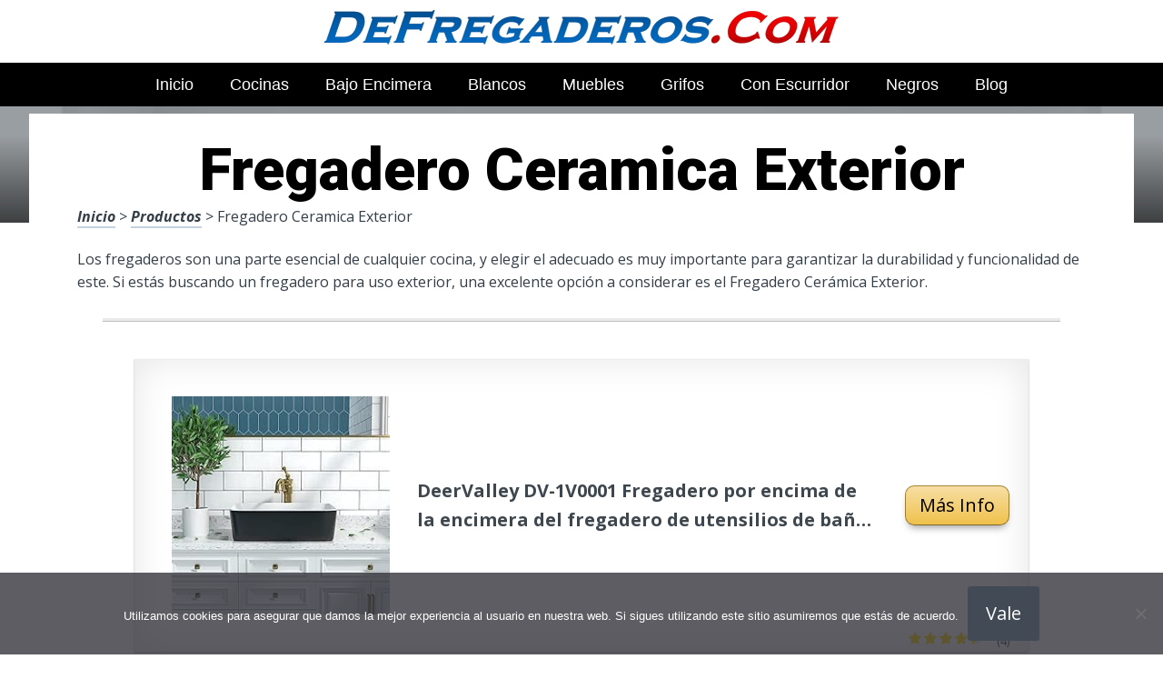

--- FILE ---
content_type: text/html; charset=UTF-8
request_url: https://www.defregaderos.com/fregadero-ceramica-exterior/
body_size: 22938
content:
<!DOCTYPE html><html lang="es" prefix="og: https://ogp.me/ns#"><head>
 <script src="https://www.googletagmanager.com/gtag/js?id=G-Q88ZCR48PR" defer data-deferred="1"></script> <script src="[data-uri]" defer></script> <meta charset="UTF-8"><link rel="preconnect" href="https://fonts.gstatic.com/" crossorigin /><meta name="viewport" content="width=device-width, initial-scale=1"><link rel="profile" href="https://gmpg.org/xfn/11"><link rel="pingback" href="https://www.defregaderos.com/xmlrpc.php"><style type='text/css'>.naaa-gridbox {
		--naaa-bg-color: #ffffff;
		--naaa-border-size: 2px;
		--naaa-border-color: #dad8d8;
		--naaa-gridbox-width: 31%;
		--naaa-num-lines-title: 2;
		--naaa-height-title: 6ex;
		--naaa-button-bg-color: #f7dfa5;
		--naaa-button-bg-color2: #f0c14b;
		--naaa-product-color: ;
		--naaa-button-shadow-color: 0 6px 8px -4px #999;
		--naaa-button-text-color: #000000;
		--naaa-discount-bg-color: #d80700;
		--naaa-discount-text-color: #ffffff;
		--naaa-corner: 10px;
		--naaa-min-width-gridbox: 145px;
	}
	.naaa-gridbox-h {
		--naaa-bg-color: #ffffff;
		--naaa-border-size: 2px;
		--naaa-border-color: #dad8d8;
		--naaa-num-lines-title: 2;
		--naaa-height-title: 6ex;
		--naaa-button-bg-color: #f7dfa5;
		--naaa-button-bg-color2: #f0c14b;
		--naaa-product-color: ;
		--naaa-button-shadow-color: 0 6px 8px -4px #999;
		--naaa-button-text-color: #000000;
		--naaa-discount-bg-color: #d80700;
		--naaa-discount-text-color: #ffffff;
		--naaa-corner: 10px;
	}</style><title>▷ Fregadero Ceramica Exterior | TOP Ofertas 2026</title><meta name="description" content="Entra en la página por Internet número uno en Fregaderos para tu cocina, deslúmbrate con estos impresionantes productos, desde solo 45 euros"/><meta name="robots" content="follow, index, max-snippet:-1, max-video-preview:-1, max-image-preview:large"/><link rel="canonical" href="https://www.defregaderos.com/fregadero-ceramica-exterior/" /><meta property="og:locale" content="es_ES" /><meta property="og:type" content="article" /><meta property="og:title" content="▷ Fregadero Ceramica Exterior | TOP Ofertas 2026" /><meta property="og:description" content="Entra en la página por Internet número uno en Fregaderos para tu cocina, deslúmbrate con estos impresionantes productos, desde solo 45 euros" /><meta property="og:url" content="https://www.defregaderos.com/fregadero-ceramica-exterior/" /><meta property="og:site_name" content="Tienda ONLINE de Fregaderos" /><meta property="article:section" content="Productos" /><meta property="og:image" content="https://www.defregaderos.com/wp-content/uploads/51Jv7vUcZML._AC_UL320_.jpg" /><meta property="og:image:secure_url" content="https://www.defregaderos.com/wp-content/uploads/51Jv7vUcZML._AC_UL320_.jpg" /><meta property="og:image:width" content="300" /><meta property="og:image:height" content="200" /><meta property="og:image:alt" content="Fregadero Ceramica Exterior" /><meta property="og:image:type" content="image/jpeg" /><meta property="article:published_time" content="2023-04-15T23:17:27+00:00" /><meta name="twitter:card" content="summary_large_image" /><meta name="twitter:title" content="▷ Fregadero Ceramica Exterior | TOP Ofertas 2026" /><meta name="twitter:description" content="Entra en la página por Internet número uno en Fregaderos para tu cocina, deslúmbrate con estos impresionantes productos, desde solo 45 euros" /><meta name="twitter:image" content="https://www.defregaderos.com/wp-content/uploads/51Jv7vUcZML._AC_UL320_.jpg" /><meta name="twitter:label1" content="Tiempo de lectura" /><meta name="twitter:data1" content="2 minutos" /> <script type="application/ld+json" class="rank-math-schema">{"@context":"https://schema.org","@graph":[{"@type":["Organization","Person"],"@id":"https://www.defregaderos.com/#person","name":"admin","url":"https://www.defregaderos.com"},{"@type":"WebSite","@id":"https://www.defregaderos.com/#website","url":"https://www.defregaderos.com","name":"Tienda ONLINE de Fregaderos","publisher":{"@id":"https://www.defregaderos.com/#person"},"inLanguage":"es"},{"@type":"ImageObject","@id":"https://www.defregaderos.com/wp-content/uploads/51Jv7vUcZML._AC_UL320_.jpg","url":"https://www.defregaderos.com/wp-content/uploads/51Jv7vUcZML._AC_UL320_.jpg","width":"300","height":"200","inLanguage":"es"},{"@type":"WebPage","@id":"https://www.defregaderos.com/fregadero-ceramica-exterior/#webpage","url":"https://www.defregaderos.com/fregadero-ceramica-exterior/","name":"\u25b7 Fregadero Ceramica Exterior | TOP Ofertas 2026","datePublished":"2023-04-15T23:17:27+00:00","dateModified":"2023-04-15T23:17:27+00:00","isPartOf":{"@id":"https://www.defregaderos.com/#website"},"primaryImageOfPage":{"@id":"https://www.defregaderos.com/wp-content/uploads/51Jv7vUcZML._AC_UL320_.jpg"},"inLanguage":"es"},{"@type":"Person","@id":"https://www.defregaderos.com/fregadero-ceramica-exterior/#author","image":{"@type":"ImageObject","@id":"https://secure.gravatar.com/avatar/?s=96&amp;d=mm&amp;r=g","url":"https://secure.gravatar.com/avatar/?s=96&amp;d=mm&amp;r=g","inLanguage":"es"}},{"@type":"BlogPosting","headline":"\u25b7 Fregadero Ceramica Exterior | TOP Ofertas 2026","datePublished":"2023-04-15T23:17:27+00:00","dateModified":"2023-04-15T23:17:27+00:00","author":{"@id":"https://www.defregaderos.com/fregadero-ceramica-exterior/#author"},"publisher":{"@id":"https://www.defregaderos.com/#person"},"description":"Entra en la p\u00e1gina por Internet n\u00famero uno en Fregaderos para tu cocina, desl\u00fambrate con estos impresionantes productos, desde solo 45 euros","name":"\u25b7 Fregadero Ceramica Exterior | TOP Ofertas 2026","@id":"https://www.defregaderos.com/fregadero-ceramica-exterior/#richSnippet","isPartOf":{"@id":"https://www.defregaderos.com/fregadero-ceramica-exterior/#webpage"},"image":{"@id":"https://www.defregaderos.com/wp-content/uploads/51Jv7vUcZML._AC_UL320_.jpg"},"inLanguage":"es","mainEntityOfPage":{"@id":"https://www.defregaderos.com/fregadero-ceramica-exterior/#webpage"}}]}</script> <link rel='dns-prefetch' href='//code.jquery.com' /><link rel='dns-prefetch' href='//fonts.googleapis.com' /><link rel="alternate" type="application/rss+xml" title="Tienda ONLINE de Fregaderos &raquo; Feed" href="https://www.defregaderos.com/feed/" /><link rel="alternate" type="application/rss+xml" title="Tienda ONLINE de Fregaderos &raquo; Feed de los comentarios" href="https://www.defregaderos.com/comments/feed/" /><link rel="alternate" title="oEmbed (JSON)" type="application/json+oembed" href="https://www.defregaderos.com/wp-json/oembed/1.0/embed?url=https%3A%2F%2Fwww.defregaderos.com%2Ffregadero-ceramica-exterior%2F" /><link rel="alternate" title="oEmbed (XML)" type="text/xml+oembed" href="https://www.defregaderos.com/wp-json/oembed/1.0/embed?url=https%3A%2F%2Fwww.defregaderos.com%2Ffregadero-ceramica-exterior%2F&#038;format=xml" /><style id='wp-img-auto-sizes-contain-inline-css' type='text/css'>img:is([sizes=auto i],[sizes^="auto," i]){contain-intrinsic-size:3000px 1500px}
/*# sourceURL=wp-img-auto-sizes-contain-inline-css */</style> <script src="[data-uri]" defer></script><script data-optimized="1" src="https://www.defregaderos.com/wp-content/plugins/litespeed-cache/assets/js/webfontloader.min.js" defer></script><link data-optimized="2" rel="stylesheet" href="https://www.defregaderos.com/wp-content/litespeed/css/1407f758966a42f4d0bd83118f9d7f04.css?ver=87937" /><style id='wp-block-image-inline-css' type='text/css'>.wp-block-image>a,.wp-block-image>figure>a{display:inline-block}.wp-block-image img{box-sizing:border-box;height:auto;max-width:100%;vertical-align:bottom}@media not (prefers-reduced-motion){.wp-block-image img.hide{visibility:hidden}.wp-block-image img.show{animation:show-content-image .4s}}.wp-block-image[style*=border-radius] img,.wp-block-image[style*=border-radius]>a{border-radius:inherit}.wp-block-image.has-custom-border img{box-sizing:border-box}.wp-block-image.aligncenter{text-align:center}.wp-block-image.alignfull>a,.wp-block-image.alignwide>a{width:100%}.wp-block-image.alignfull img,.wp-block-image.alignwide img{height:auto;width:100%}.wp-block-image .aligncenter,.wp-block-image .alignleft,.wp-block-image .alignright,.wp-block-image.aligncenter,.wp-block-image.alignleft,.wp-block-image.alignright{display:table}.wp-block-image .aligncenter>figcaption,.wp-block-image .alignleft>figcaption,.wp-block-image .alignright>figcaption,.wp-block-image.aligncenter>figcaption,.wp-block-image.alignleft>figcaption,.wp-block-image.alignright>figcaption{caption-side:bottom;display:table-caption}.wp-block-image .alignleft{float:left;margin:.5em 1em .5em 0}.wp-block-image .alignright{float:right;margin:.5em 0 .5em 1em}.wp-block-image .aligncenter{margin-left:auto;margin-right:auto}.wp-block-image :where(figcaption){margin-bottom:1em;margin-top:.5em}.wp-block-image.is-style-circle-mask img{border-radius:9999px}@supports ((-webkit-mask-image:none) or (mask-image:none)) or (-webkit-mask-image:none){.wp-block-image.is-style-circle-mask img{border-radius:0;-webkit-mask-image:url('data:image/svg+xml;utf8,<svg viewBox="0 0 100 100" xmlns="http://www.w3.org/2000/svg"><circle cx="50" cy="50" r="50"/></svg>');mask-image:url('data:image/svg+xml;utf8,<svg viewBox="0 0 100 100" xmlns="http://www.w3.org/2000/svg"><circle cx="50" cy="50" r="50"/></svg>');mask-mode:alpha;-webkit-mask-position:center;mask-position:center;-webkit-mask-repeat:no-repeat;mask-repeat:no-repeat;-webkit-mask-size:contain;mask-size:contain}}:root :where(.wp-block-image.is-style-rounded img,.wp-block-image .is-style-rounded img){border-radius:9999px}.wp-block-image figure{margin:0}.wp-lightbox-container{display:flex;flex-direction:column;position:relative}.wp-lightbox-container img{cursor:zoom-in}.wp-lightbox-container img:hover+button{opacity:1}.wp-lightbox-container button{align-items:center;backdrop-filter:blur(16px) saturate(180%);background-color:#5a5a5a40;border:none;border-radius:4px;cursor:zoom-in;display:flex;height:20px;justify-content:center;opacity:0;padding:0;position:absolute;right:16px;text-align:center;top:16px;width:20px;z-index:100}@media not (prefers-reduced-motion){.wp-lightbox-container button{transition:opacity .2s ease}}.wp-lightbox-container button:focus-visible{outline:3px auto #5a5a5a40;outline:3px auto -webkit-focus-ring-color;outline-offset:3px}.wp-lightbox-container button:hover{cursor:pointer;opacity:1}.wp-lightbox-container button:focus{opacity:1}.wp-lightbox-container button:focus,.wp-lightbox-container button:hover,.wp-lightbox-container button:not(:hover):not(:active):not(.has-background){background-color:#5a5a5a40;border:none}.wp-lightbox-overlay{box-sizing:border-box;cursor:zoom-out;height:100vh;left:0;overflow:hidden;position:fixed;top:0;visibility:hidden;width:100%;z-index:100000}.wp-lightbox-overlay .close-button{align-items:center;cursor:pointer;display:flex;justify-content:center;min-height:40px;min-width:40px;padding:0;position:absolute;right:calc(env(safe-area-inset-right) + 16px);top:calc(env(safe-area-inset-top) + 16px);z-index:5000000}.wp-lightbox-overlay .close-button:focus,.wp-lightbox-overlay .close-button:hover,.wp-lightbox-overlay .close-button:not(:hover):not(:active):not(.has-background){background:none;border:none}.wp-lightbox-overlay .lightbox-image-container{height:var(--wp--lightbox-container-height);left:50%;overflow:hidden;position:absolute;top:50%;transform:translate(-50%,-50%);transform-origin:top left;width:var(--wp--lightbox-container-width);z-index:9999999999}.wp-lightbox-overlay .wp-block-image{align-items:center;box-sizing:border-box;display:flex;height:100%;justify-content:center;margin:0;position:relative;transform-origin:0 0;width:100%;z-index:3000000}.wp-lightbox-overlay .wp-block-image img{height:var(--wp--lightbox-image-height);min-height:var(--wp--lightbox-image-height);min-width:var(--wp--lightbox-image-width);width:var(--wp--lightbox-image-width)}.wp-lightbox-overlay .wp-block-image figcaption{display:none}.wp-lightbox-overlay button{background:none;border:none}.wp-lightbox-overlay .scrim{background-color:#fff;height:100%;opacity:.9;position:absolute;width:100%;z-index:2000000}.wp-lightbox-overlay.active{visibility:visible}@media not (prefers-reduced-motion){.wp-lightbox-overlay.active{animation:turn-on-visibility .25s both}.wp-lightbox-overlay.active img{animation:turn-on-visibility .35s both}.wp-lightbox-overlay.show-closing-animation:not(.active){animation:turn-off-visibility .35s both}.wp-lightbox-overlay.show-closing-animation:not(.active) img{animation:turn-off-visibility .25s both}.wp-lightbox-overlay.zoom.active{animation:none;opacity:1;visibility:visible}.wp-lightbox-overlay.zoom.active .lightbox-image-container{animation:lightbox-zoom-in .4s}.wp-lightbox-overlay.zoom.active .lightbox-image-container img{animation:none}.wp-lightbox-overlay.zoom.active .scrim{animation:turn-on-visibility .4s forwards}.wp-lightbox-overlay.zoom.show-closing-animation:not(.active){animation:none}.wp-lightbox-overlay.zoom.show-closing-animation:not(.active) .lightbox-image-container{animation:lightbox-zoom-out .4s}.wp-lightbox-overlay.zoom.show-closing-animation:not(.active) .lightbox-image-container img{animation:none}.wp-lightbox-overlay.zoom.show-closing-animation:not(.active) .scrim{animation:turn-off-visibility .4s forwards}}@keyframes show-content-image{0%{visibility:hidden}99%{visibility:hidden}to{visibility:visible}}@keyframes turn-on-visibility{0%{opacity:0}to{opacity:1}}@keyframes turn-off-visibility{0%{opacity:1;visibility:visible}99%{opacity:0;visibility:visible}to{opacity:0;visibility:hidden}}@keyframes lightbox-zoom-in{0%{transform:translate(calc((-100vw + var(--wp--lightbox-scrollbar-width))/2 + var(--wp--lightbox-initial-left-position)),calc(-50vh + var(--wp--lightbox-initial-top-position))) scale(var(--wp--lightbox-scale))}to{transform:translate(-50%,-50%) scale(1)}}@keyframes lightbox-zoom-out{0%{transform:translate(-50%,-50%) scale(1);visibility:visible}99%{visibility:visible}to{transform:translate(calc((-100vw + var(--wp--lightbox-scrollbar-width))/2 + var(--wp--lightbox-initial-left-position)),calc(-50vh + var(--wp--lightbox-initial-top-position))) scale(var(--wp--lightbox-scale));visibility:hidden}}
/*# sourceURL=https://www.defregaderos.com/wp-includes/blocks/image/style.min.css */</style><style id='global-styles-inline-css' type='text/css'>:root{--wp--preset--aspect-ratio--square: 1;--wp--preset--aspect-ratio--4-3: 4/3;--wp--preset--aspect-ratio--3-4: 3/4;--wp--preset--aspect-ratio--3-2: 3/2;--wp--preset--aspect-ratio--2-3: 2/3;--wp--preset--aspect-ratio--16-9: 16/9;--wp--preset--aspect-ratio--9-16: 9/16;--wp--preset--color--black: #000000;--wp--preset--color--cyan-bluish-gray: #abb8c3;--wp--preset--color--white: #ffffff;--wp--preset--color--pale-pink: #f78da7;--wp--preset--color--vivid-red: #cf2e2e;--wp--preset--color--luminous-vivid-orange: #ff6900;--wp--preset--color--luminous-vivid-amber: #fcb900;--wp--preset--color--light-green-cyan: #7bdcb5;--wp--preset--color--vivid-green-cyan: #00d084;--wp--preset--color--pale-cyan-blue: #8ed1fc;--wp--preset--color--vivid-cyan-blue: #0693e3;--wp--preset--color--vivid-purple: #9b51e0;--wp--preset--gradient--vivid-cyan-blue-to-vivid-purple: linear-gradient(135deg,rgb(6,147,227) 0%,rgb(155,81,224) 100%);--wp--preset--gradient--light-green-cyan-to-vivid-green-cyan: linear-gradient(135deg,rgb(122,220,180) 0%,rgb(0,208,130) 100%);--wp--preset--gradient--luminous-vivid-amber-to-luminous-vivid-orange: linear-gradient(135deg,rgb(252,185,0) 0%,rgb(255,105,0) 100%);--wp--preset--gradient--luminous-vivid-orange-to-vivid-red: linear-gradient(135deg,rgb(255,105,0) 0%,rgb(207,46,46) 100%);--wp--preset--gradient--very-light-gray-to-cyan-bluish-gray: linear-gradient(135deg,rgb(238,238,238) 0%,rgb(169,184,195) 100%);--wp--preset--gradient--cool-to-warm-spectrum: linear-gradient(135deg,rgb(74,234,220) 0%,rgb(151,120,209) 20%,rgb(207,42,186) 40%,rgb(238,44,130) 60%,rgb(251,105,98) 80%,rgb(254,248,76) 100%);--wp--preset--gradient--blush-light-purple: linear-gradient(135deg,rgb(255,206,236) 0%,rgb(152,150,240) 100%);--wp--preset--gradient--blush-bordeaux: linear-gradient(135deg,rgb(254,205,165) 0%,rgb(254,45,45) 50%,rgb(107,0,62) 100%);--wp--preset--gradient--luminous-dusk: linear-gradient(135deg,rgb(255,203,112) 0%,rgb(199,81,192) 50%,rgb(65,88,208) 100%);--wp--preset--gradient--pale-ocean: linear-gradient(135deg,rgb(255,245,203) 0%,rgb(182,227,212) 50%,rgb(51,167,181) 100%);--wp--preset--gradient--electric-grass: linear-gradient(135deg,rgb(202,248,128) 0%,rgb(113,206,126) 100%);--wp--preset--gradient--midnight: linear-gradient(135deg,rgb(2,3,129) 0%,rgb(40,116,252) 100%);--wp--preset--font-size--small: 13px;--wp--preset--font-size--medium: 20px;--wp--preset--font-size--large: 36px;--wp--preset--font-size--x-large: 42px;--wp--preset--spacing--20: 0.44rem;--wp--preset--spacing--30: 0.67rem;--wp--preset--spacing--40: 1rem;--wp--preset--spacing--50: 1.5rem;--wp--preset--spacing--60: 2.25rem;--wp--preset--spacing--70: 3.38rem;--wp--preset--spacing--80: 5.06rem;--wp--preset--shadow--natural: 6px 6px 9px rgba(0, 0, 0, 0.2);--wp--preset--shadow--deep: 12px 12px 50px rgba(0, 0, 0, 0.4);--wp--preset--shadow--sharp: 6px 6px 0px rgba(0, 0, 0, 0.2);--wp--preset--shadow--outlined: 6px 6px 0px -3px rgb(255, 255, 255), 6px 6px rgb(0, 0, 0);--wp--preset--shadow--crisp: 6px 6px 0px rgb(0, 0, 0);}:where(.is-layout-flex){gap: 0.5em;}:where(.is-layout-grid){gap: 0.5em;}body .is-layout-flex{display: flex;}.is-layout-flex{flex-wrap: wrap;align-items: center;}.is-layout-flex > :is(*, div){margin: 0;}body .is-layout-grid{display: grid;}.is-layout-grid > :is(*, div){margin: 0;}:where(.wp-block-columns.is-layout-flex){gap: 2em;}:where(.wp-block-columns.is-layout-grid){gap: 2em;}:where(.wp-block-post-template.is-layout-flex){gap: 1.25em;}:where(.wp-block-post-template.is-layout-grid){gap: 1.25em;}.has-black-color{color: var(--wp--preset--color--black) !important;}.has-cyan-bluish-gray-color{color: var(--wp--preset--color--cyan-bluish-gray) !important;}.has-white-color{color: var(--wp--preset--color--white) !important;}.has-pale-pink-color{color: var(--wp--preset--color--pale-pink) !important;}.has-vivid-red-color{color: var(--wp--preset--color--vivid-red) !important;}.has-luminous-vivid-orange-color{color: var(--wp--preset--color--luminous-vivid-orange) !important;}.has-luminous-vivid-amber-color{color: var(--wp--preset--color--luminous-vivid-amber) !important;}.has-light-green-cyan-color{color: var(--wp--preset--color--light-green-cyan) !important;}.has-vivid-green-cyan-color{color: var(--wp--preset--color--vivid-green-cyan) !important;}.has-pale-cyan-blue-color{color: var(--wp--preset--color--pale-cyan-blue) !important;}.has-vivid-cyan-blue-color{color: var(--wp--preset--color--vivid-cyan-blue) !important;}.has-vivid-purple-color{color: var(--wp--preset--color--vivid-purple) !important;}.has-black-background-color{background-color: var(--wp--preset--color--black) !important;}.has-cyan-bluish-gray-background-color{background-color: var(--wp--preset--color--cyan-bluish-gray) !important;}.has-white-background-color{background-color: var(--wp--preset--color--white) !important;}.has-pale-pink-background-color{background-color: var(--wp--preset--color--pale-pink) !important;}.has-vivid-red-background-color{background-color: var(--wp--preset--color--vivid-red) !important;}.has-luminous-vivid-orange-background-color{background-color: var(--wp--preset--color--luminous-vivid-orange) !important;}.has-luminous-vivid-amber-background-color{background-color: var(--wp--preset--color--luminous-vivid-amber) !important;}.has-light-green-cyan-background-color{background-color: var(--wp--preset--color--light-green-cyan) !important;}.has-vivid-green-cyan-background-color{background-color: var(--wp--preset--color--vivid-green-cyan) !important;}.has-pale-cyan-blue-background-color{background-color: var(--wp--preset--color--pale-cyan-blue) !important;}.has-vivid-cyan-blue-background-color{background-color: var(--wp--preset--color--vivid-cyan-blue) !important;}.has-vivid-purple-background-color{background-color: var(--wp--preset--color--vivid-purple) !important;}.has-black-border-color{border-color: var(--wp--preset--color--black) !important;}.has-cyan-bluish-gray-border-color{border-color: var(--wp--preset--color--cyan-bluish-gray) !important;}.has-white-border-color{border-color: var(--wp--preset--color--white) !important;}.has-pale-pink-border-color{border-color: var(--wp--preset--color--pale-pink) !important;}.has-vivid-red-border-color{border-color: var(--wp--preset--color--vivid-red) !important;}.has-luminous-vivid-orange-border-color{border-color: var(--wp--preset--color--luminous-vivid-orange) !important;}.has-luminous-vivid-amber-border-color{border-color: var(--wp--preset--color--luminous-vivid-amber) !important;}.has-light-green-cyan-border-color{border-color: var(--wp--preset--color--light-green-cyan) !important;}.has-vivid-green-cyan-border-color{border-color: var(--wp--preset--color--vivid-green-cyan) !important;}.has-pale-cyan-blue-border-color{border-color: var(--wp--preset--color--pale-cyan-blue) !important;}.has-vivid-cyan-blue-border-color{border-color: var(--wp--preset--color--vivid-cyan-blue) !important;}.has-vivid-purple-border-color{border-color: var(--wp--preset--color--vivid-purple) !important;}.has-vivid-cyan-blue-to-vivid-purple-gradient-background{background: var(--wp--preset--gradient--vivid-cyan-blue-to-vivid-purple) !important;}.has-light-green-cyan-to-vivid-green-cyan-gradient-background{background: var(--wp--preset--gradient--light-green-cyan-to-vivid-green-cyan) !important;}.has-luminous-vivid-amber-to-luminous-vivid-orange-gradient-background{background: var(--wp--preset--gradient--luminous-vivid-amber-to-luminous-vivid-orange) !important;}.has-luminous-vivid-orange-to-vivid-red-gradient-background{background: var(--wp--preset--gradient--luminous-vivid-orange-to-vivid-red) !important;}.has-very-light-gray-to-cyan-bluish-gray-gradient-background{background: var(--wp--preset--gradient--very-light-gray-to-cyan-bluish-gray) !important;}.has-cool-to-warm-spectrum-gradient-background{background: var(--wp--preset--gradient--cool-to-warm-spectrum) !important;}.has-blush-light-purple-gradient-background{background: var(--wp--preset--gradient--blush-light-purple) !important;}.has-blush-bordeaux-gradient-background{background: var(--wp--preset--gradient--blush-bordeaux) !important;}.has-luminous-dusk-gradient-background{background: var(--wp--preset--gradient--luminous-dusk) !important;}.has-pale-ocean-gradient-background{background: var(--wp--preset--gradient--pale-ocean) !important;}.has-electric-grass-gradient-background{background: var(--wp--preset--gradient--electric-grass) !important;}.has-midnight-gradient-background{background: var(--wp--preset--gradient--midnight) !important;}.has-small-font-size{font-size: var(--wp--preset--font-size--small) !important;}.has-medium-font-size{font-size: var(--wp--preset--font-size--medium) !important;}.has-large-font-size{font-size: var(--wp--preset--font-size--large) !important;}.has-x-large-font-size{font-size: var(--wp--preset--font-size--x-large) !important;}
/*# sourceURL=global-styles-inline-css */</style><style id='classic-theme-styles-inline-css' type='text/css'>/*! This file is auto-generated */
.wp-block-button__link{color:#fff;background-color:#32373c;border-radius:9999px;box-shadow:none;text-decoration:none;padding:calc(.667em + 2px) calc(1.333em + 2px);font-size:1.125em}.wp-block-file__button{background:#32373c;color:#fff;text-decoration:none}
/*# sourceURL=/wp-includes/css/classic-themes.min.css */</style><style id='crp-style-rounded-thumbs-inline-css' type='text/css'>.crp_related.crp-rounded-thumbs a {
				width: 150px;
                height: 150px;
				text-decoration: none;
			}
			.crp_related.crp-rounded-thumbs img {
				max-width: 150px;
				margin: auto;
			}
			.crp_related.crp-rounded-thumbs .crp_title {
				width: 100%;
			}
			
/*# sourceURL=crp-style-rounded-thumbs-inline-css */</style><style id='paperback-style-inline-css' type='text/css'>/* Top Nav Background Color */
		.top-navigation,
		.secondary-navigation ul.sub-menu {
			background-color: #ffffff;
		}

		/* Top Nav Text Color */
		.top-navigation,
		.top-navigation nav a,
		.top-navigation li ul li a,
		.drawer-toggle {
			color: #ffffff;
		}

		.main-navigation:not(.secondary-navigation) ul.menu > li.current-menu-item > a {
			border-color: #f35245;
		}

		/* Header Background Color */
		.site-identity {
			background-color: #ffffff;
		}

		/* Header Text Color */
		.main-navigation a,
		.site-title a,
		.site-description {
			color: #03000a;
		}

		/* Accent Color */
		.hero-cats a,
		.post-navigation .nav-label,
		.entry-cats a {
			background-color: #f35245;
		}

		.page-numbers.current,
		.page-numbers:hover,
		#page #infinite-handle button:hover {
			background-color: #f35245;
		}

		/* Footer Background Color */
		.site-footer {
			background-color: #0a0500;
		}

		/* Footer Text Color */
		.site-footer .widget-title,
		.site-footer a:hover {
			color: #ffffff;
		}

		.site-footer,
		.site-footer a {
			color: rgba( 255, 255, 255, 0.8);
		}

		/* Footer Border Color */
		.footer-widgets ul li,
		.footer-widgets + .footer-bottom {
			border-color: rgba( 255, 255, 255, 0.3);
		}
	
/*# sourceURL=paperback-style-inline-css */</style> <script type="text/javascript" src="https://www.defregaderos.com/wp-includes/js/jquery/jquery.min.js" id="jquery-core-js"></script> <link rel="https://api.w.org/" href="https://www.defregaderos.com/wp-json/" /><link rel="alternate" title="JSON" type="application/json" href="https://www.defregaderos.com/wp-json/wp/v2/posts/21101" /><link rel='shortlink' href='https://www.defregaderos.com/?p=21101' /><style type="text/css">.aawp .aawp-tb__row--highlight{background-color:#256aaf;}.aawp .aawp-tb__row--highlight{color:#256aaf;}.aawp .aawp-tb__row--highlight a{color:#256aaf;}</style><style type="text/css">.site-identity {
				padding: 2% 0;
			}
		
		
		
					.titles-wrap {
				position: absolute;
				clip: rect(1px, 1px, 1px, 1px);
			}</style><link rel="icon" href="https://www.defregaderos.com/wp-content/uploads/cropped-fregaderos-en-oferta-en-espana-32x32.png" sizes="32x32" /><link rel="icon" href="https://www.defregaderos.com/wp-content/uploads/cropped-fregaderos-en-oferta-en-espana-192x192.png" sizes="192x192" /><link rel="apple-touch-icon" href="https://www.defregaderos.com/wp-content/uploads/cropped-fregaderos-en-oferta-en-espana-180x180.png" /><meta name="msapplication-TileImage" content="https://www.defregaderos.com/wp-content/uploads/cropped-fregaderos-en-oferta-en-espana-270x270.png" /><style>.h3body{
                    background: #f5a623;
                }
                .ranking-table>.partner-row:nth-of-type(1)>.col-0 {
                    background-color: #4188db;
                }
                .ranking-table>.partner-row:nth-of-type(2)>.col-0 {
                    background-color: #f5a623;
                }
                .botonamazon {
                    background-color: #f5a623;
                }
                .button-top {
                    background-color: #0077ff;
                }
                .ranking-table>.partner-row>.col-1 .partner-link {
                    background-color: #f5a623;
                }</style></head><body data-rsssl=1 class="wp-singular post-template-default single single-post postid-21101 single-format-standard wp-theme-disparatusingresos aawp-custom cookies-not-set no-sidebar one-column group-blog"><header id="masthead" class="site-header" role="banner"><div class="top-navigation"><div class="container"><nav id="secondary-navigation" class="main-navigation secondary-navigation" role="navigation"></nav><div class="top-navigation-right"><div class="overlay-toggle drawer-toggle drawer-open-toggle">
<span class="toggle-visible">
<i class="fa fa-search"></i>
Explora						</span>
<span>
<i class="fa fa-times"></i>
Cerrar						</span></div><div class="overlay-toggle drawer-toggle drawer-menu-toggle">
<span class="toggle-visible">
<i class="fa fa-bars"></i>
Menu						</span>
<span>
<i class="fa fa-times"></i>
Cerrar						</span></div></div></div></div><div class="drawer-wrap"><div class="drawer drawer-explore"><div class="container"><div class="drawer-search"><div class="big-search"><form method="get" id="searchform" action="https://www.defregaderos.com/" role="search">
<label class="screen-reader-text" for="s">Resultados para</label><input type="text" name="s" id="big-search" placeholder="Explora" value="" onfocus="if(this.value==this.getAttribute('placeholder'))this.value='';" onblur="if(this.value=='')this.value=this.getAttribute('placeholder');"/><br /><div class="search-controls"><div class="search-select-wrap">
<select class="search-select" name="category_name"><option value="">Sitio entero</option><option value="blog">Blog</option><option value="productos">Productos</option>				</select></div>
<input type="submit" class="submit button" name="submit" id="big-search-submit" value="Buscar" /></div></form></div></div><div class="widget tax-widget"><h2 class="widget-title">MENÚ</h2><a href="https://www.defregaderos.com/productos/" title="View all posts in Productos" >Productos</a><a href="https://www.defregaderos.com/blog/" title="View all posts in Blog" >Blog</a></div></div></div><div class="drawer drawer-menu-explore"><div class="container"><nav id="drawer-navigation" class="main-navigation drawer-navigation" role="navigation"><div class="menu-head-container"><ul id="menu-head" class="menu"><li id="menu-item-8955" class="menu-item menu-item-type-custom menu-item-object-custom menu-item-home menu-item-8955"><a href="https://www.defregaderos.com">Inicio</a></li><li id="menu-item-14697" class="menu-item menu-item-type-custom menu-item-object-custom menu-item-14697"><a href="https://www.defregaderos.com/fregadero-cocina/">Cocinas</a></li><li id="menu-item-14698" class="menu-item menu-item-type-custom menu-item-object-custom menu-item-14698"><a href="https://www.defregaderos.com/fregadero-bajo-encimera/">Bajo Encimera</a></li><li id="menu-item-14699" class="menu-item menu-item-type-custom menu-item-object-custom menu-item-14699"><a href="https://www.defregaderos.com/fregadero-blanco/">Blancos</a></li><li id="menu-item-14700" class="menu-item menu-item-type-custom menu-item-object-custom menu-item-14700"><a href="https://www.defregaderos.com/mueble-fregadero/">Muebles</a></li><li id="menu-item-14701" class="menu-item menu-item-type-custom menu-item-object-custom menu-item-14701"><a href="https://www.defregaderos.com/grifo-fregadero/">Grifos</a></li><li id="menu-item-14702" class="menu-item menu-item-type-custom menu-item-object-custom menu-item-14702"><a href="https://www.defregaderos.com/fregadero-con-escurridor/">Con Escurridor</a></li><li id="menu-item-14703" class="menu-item menu-item-type-custom menu-item-object-custom menu-item-14703"><a href="https://www.defregaderos.com/fregadero-negro/">Negros</a></li><li id="menu-item-23656" class="menu-item menu-item-type-taxonomy menu-item-object-category menu-item-23656"><a href="https://www.defregaderos.com/blog/">Blog</a></li></ul></div></nav></div></div></div><div class="site-identity clear"><div class="container"><div class="site-title-wrap"><p class="site-logo">
<a href="https://www.defregaderos.com/"><img data-lazyloaded="1" src="[data-uri]" data-src="https://www.defregaderos.com/wp-content/uploads/logotipo-fregaderos-2-e1706359982864.png" alt="Tienda ONLINE de Fregaderos" /></a></p><div class="titles-wrap"><p class="site-title"><a href="https://www.defregaderos.com/" rel="home">Tienda ONLINE de Fregaderos</a></p><p class="site-description">TOP en Ventas</p></div></div>
<button class="menu-btn">
MENÚ<div class="menu-icon"><span></span></div>
</button><div class="header-search"><form method="get" action="/" role="search" autocomplete="off">
<label class="screen-reader-text" for="s">Buscar</label>
<input type="text" name="s" required placeholder="Buscar" value="">
<button type="submit"></button>
<i class="fa fa-search"></i></form></div><nav class="main-nav-wrap" role="navigation"><div class="sub-nav"></div><div class="menu-home-container"><ul id="menu-menu-principal-1" class="main-nav"><li class="menu-item menu-item-type-taxonomy menu-item-object-category current-menu-item menu-item-has-children menu-item-300"><a href="https://www.defregaderos.com/productos/" aria-current="page">Tiendas</a></li></ul></div></nav></div></div></header><div class="full-width-menu"><nav id="primary-navigation" class="primary-navigation"><div class="menu-head-container"><ul id="menu-head-1" class="menu"><li class="menu-item menu-item-type-custom menu-item-object-custom menu-item-home menu-item-8955"><a href="https://www.defregaderos.com">Inicio</a></li><li class="menu-item menu-item-type-custom menu-item-object-custom menu-item-14697"><a href="https://www.defregaderos.com/fregadero-cocina/">Cocinas</a></li><li class="menu-item menu-item-type-custom menu-item-object-custom menu-item-14698"><a href="https://www.defregaderos.com/fregadero-bajo-encimera/">Bajo Encimera</a></li><li class="menu-item menu-item-type-custom menu-item-object-custom menu-item-14699"><a href="https://www.defregaderos.com/fregadero-blanco/">Blancos</a></li><li class="menu-item menu-item-type-custom menu-item-object-custom menu-item-14700"><a href="https://www.defregaderos.com/mueble-fregadero/">Muebles</a></li><li class="menu-item menu-item-type-custom menu-item-object-custom menu-item-14701"><a href="https://www.defregaderos.com/grifo-fregadero/">Grifos</a></li><li class="menu-item menu-item-type-custom menu-item-object-custom menu-item-14702"><a href="https://www.defregaderos.com/fregadero-con-escurridor/">Con Escurridor</a></li><li class="menu-item menu-item-type-custom menu-item-object-custom menu-item-14703"><a href="https://www.defregaderos.com/fregadero-negro/">Negros</a></li><li class="menu-item menu-item-type-taxonomy menu-item-object-category menu-item-23656"><a href="https://www.defregaderos.com/blog/">Blog</a></li></ul></div></nav></div><div class="mini-bar"><div class="mini-title"><div class="fixed-nav"><a class="fixed-image" href=" https://www.defregaderos.com/sifon-para-fregadero-y-lavadora/ "> <img data-lazyloaded="1" src="[data-uri]" width="65" height="65" data-src="https://www.defregaderos.com/wp-content/uploads/51w1JcJUEjL._AC_UL320_-65x65.jpg" class="attachment-65x65 size-65x65 wp-post-image" alt="Sifon Para Fregadero Y Lavadora" decoding="async" data-srcset="https://www.defregaderos.com/wp-content/uploads/51w1JcJUEjL._AC_UL320_-65x65.jpg 65w, https://www.defregaderos.com/wp-content/uploads/51w1JcJUEjL._AC_UL320_-50x50.jpg 50w" data-sizes="(max-width: 65px) 100vw, 65px" title="Sifon Para Fregadero Y Lavadora"> </a><div class="fixed-post-text"><span>Siguiente</span><a href="https://www.defregaderos.com/sifon-para-fregadero-y-lavadora/" rel="prev">Sifon Para Fregadero Y Lavadora</a></div></div></div><ul class="mini-menu"><li class="back-to-top">
<a href="#">
<span><i class="fa fa-bars"></i> Menu</span>
</a></li><li class="back-to-menu">
<a href="#">
<span><i class="fa fa-bars"></i> Menu</span>
</a></li></ul></div><div class="hero-wrapper"><div class="hero-posts"><div id="post-21101" class="with-featured-image hero-post post-21101 post type-post status-publish format-standard has-post-thumbnail hentry category-productos"><div class="site-header-bg-wrap"><div class="header-opacity"><div class="header-gradient"></div><div class="site-header-bg background-effect" style="background-image: url(https://www.defregaderos.com/wp-content/uploads/51Jv7vUcZML._AC_UL320_.jpg); opacity: 0.5;"></div></div></div><div class="container hero-container"></div></div></div></div><div id="page" class="hfeed site container"><div id="content" class="site-content"><div id="primary" class="content-area"><main id="main" class="site-main" role="main"><h1 class="h1">Fregadero Ceramica Exterior</h1><article id="post-21101" class="post full-post post-21101 type-post status-publish format-standard has-post-thumbnail hentry category-productos"><div class="entry-content"><p><a href="https://www.defregaderos.com">Inicio</a> > <a href="https://www.defregaderos.com/productos/">Productos</a> > Fregadero Ceramica Exterior</p><p>Los fregaderos son una parte esencial de cualquier cocina, y elegir el adecuado es muy importante para garantizar la durabilidad y funcionalidad de este. Si estás buscando un fregadero para uso exterior, una excelente opción a considerar es el Fregadero Cerámica Exterior.</p><div class="hr-solid "></div><div class="container"><div class="naaa-grid"><div class="naaa-gridbox-h">
<a rel="sponsored,nofollow noopener" target="_blank" href="https://www.amazon.es/dp/B0BWXG8ZBF?tag=fregadero17-21" class="naaa-link-gridbox"><div class="naaa-product naaa-product-h"><div class="naaa-product-thumb">
<img data-lazyloaded="1" src="[data-uri]" decoding="async" class="naaa-product-img-h" data-src="https://m.media-amazon.com/images/I/51cpMikjKUL._AC_AC_SR250,250_.jpg" alt="DeerValley DV-1V0001 Fregadero por encima de la encimera del fregadero de utensilios de baño fregadero de cerámica rectangular fregadero de baño fregadero en blanco y negro" title="Fregadero Ceramica Exterior"></div><div class="naaa-product-title naaa-product-title-h">
DeerValley DV-1V0001 Fregadero por encima de la encimera del fregadero de utensilios de baño fregadero de cerámica rectangular fregadero de baño fregadero en blanco y negro</div><div class="naaa-product-price"><div class="naaa-product-price-h"></div></div><div><div class="naaa-product-action"><div class="naaa-product-button naaa-product-button-border">Más Info</div></div></div><div class="naaa-rating-and-review-h">
<span class="naaa-product-rating"><fieldset class="naaa-rating" id="697945c272936"><input type="radio" class="naaa-input-star" name="697945c272936" value="10" /><label class="naaa-full naaa-label-star" title="4.7 de 5"></label><input type="radio" class="naaa-input-star" name="697945c272936" value="9"  checked='checked'/><label class="naaa-half naaa-label-star" title="4.7 de 5"></label><input type="radio" class="naaa-input-star" name="697945c272936" value="8" /><label class="naaa-full naaa-label-star" title="4.7 de 5"></label><input type="radio" class="naaa-input-star" name="697945c272936" value="7" /><label class="naaa-half naaa-label-star" title="4.7 de 5"></label><input type="radio" class="naaa-input-star" name="697945c272936" value="6" /><label class="naaa-full naaa-label-star" title="4.7 de 5"></label><input type="radio" class="naaa-input-star" name="697945c272936" value="5" /><label class="naaa-half naaa-label-star" title="4.7 de 5"></label><input type="radio" class="naaa-input-star" name="697945c272936" value="4" /><label class="naaa-full naaa-label-star" title="4.7 de 5"></label><input type="radio" class="naaa-input-star" name="697945c272936" value="3" /><label class="naaa-half naaa-label-star" title="4.7 de 5"></label><input type="radio" class="naaa-input-star" name="697945c272936" value="2" /><label class="naaa-full naaa-label-star" title="4.7 de 5"></label></fieldset><span class="naaa-product-rating-value-h" title="4.7 de 5">&nbsp;</span></span>
<span class="naaa-product-review"><span class="naaa-product-review-value">(4)</span><span class="naaa-product-review-text-h"></span></span></div></div>
</a></div><div class="naaa-gridbox-h">
<a rel="sponsored,nofollow noopener" target="_blank" href="https://www.amazon.es/dp/B0B65DDQYF?tag=fregadero17-21" class="naaa-link-gridbox"><div class="naaa-product naaa-product-h"><div class="naaa-product-thumb">
<img data-lazyloaded="1" src="[data-uri]" decoding="async" class="naaa-product-img-h" data-src="https://m.media-amazon.com/images/I/41P02U4bKQL._AC_AC_SR250,250_.jpg" alt="AOKEBR Fregadero Exterior, Lavabo Fregadero, Fregadero Industrial, 4 Patas de Forma H para Fregadero de Barra Inferior con Grifo De Agua Fría Y Caliente, para Restaurante Lavandería Garaje" title="Fregadero Ceramica Exterior"></div><div class="naaa-product-title naaa-product-title-h">
AOKEBR Fregadero Exterior, Lavabo Fregadero, Fregadero Industrial, 4 Patas de Forma H para Fregadero de Barra Inferior con Grifo De Agua Fría Y Caliente, para Restaurante Lavandería Garaje</div><div class="naaa-product-price"><div class="naaa-product-price-h"></div></div><div><div class="naaa-product-action"><div class="naaa-product-button naaa-product-button-border">Más Info</div></div></div><div class="naaa-rating-and-review-h">
<span class="naaa-product-rating"><fieldset class="naaa-rating" id="697945c272b50"><input type="radio" class="naaa-input-star" name="697945c272b50" value="10" /><label class="naaa-full naaa-label-star" title="3.8 de 5"></label><input type="radio" class="naaa-input-star" name="697945c272b50" value="9" /><label class="naaa-half naaa-label-star" title="3.8 de 5"></label><input type="radio" class="naaa-input-star" name="697945c272b50" value="8"  checked='checked'/><label class="naaa-full naaa-label-star" title="3.8 de 5"></label><input type="radio" class="naaa-input-star" name="697945c272b50" value="7" /><label class="naaa-half naaa-label-star" title="3.8 de 5"></label><input type="radio" class="naaa-input-star" name="697945c272b50" value="6" /><label class="naaa-full naaa-label-star" title="3.8 de 5"></label><input type="radio" class="naaa-input-star" name="697945c272b50" value="5" /><label class="naaa-half naaa-label-star" title="3.8 de 5"></label><input type="radio" class="naaa-input-star" name="697945c272b50" value="4" /><label class="naaa-full naaa-label-star" title="3.8 de 5"></label><input type="radio" class="naaa-input-star" name="697945c272b50" value="3" /><label class="naaa-half naaa-label-star" title="3.8 de 5"></label><input type="radio" class="naaa-input-star" name="697945c272b50" value="2" /><label class="naaa-full naaa-label-star" title="3.8 de 5"></label></fieldset><span class="naaa-product-rating-value-h" title="3.8 de 5">&nbsp;</span></span>
<span class="naaa-product-review"><span class="naaa-product-review-value">(2)</span><span class="naaa-product-review-text-h"></span></span></div></div>
</a></div><div class="naaa-gridbox-h">
<a rel="sponsored,nofollow noopener" target="_blank" href="https://www.amazon.es/dp/B004ALZUB4?tag=fregadero17-21" class="naaa-link-gridbox"><div class="naaa-product naaa-product-h"><div class="naaa-product-thumb">
<img data-lazyloaded="1" src="[data-uri]" decoding="async" class="naaa-product-img-h" data-src="https://m.media-amazon.com/images/I/31exkdzUzYS._AC_AC_SR250,250_.jpg" alt="Kingston Brass Claremont Decor Barra de agarre de 32 pulgadas con diámetro exterior de 1.25 pulgadas, DR614321" title="Fregadero Ceramica Exterior"></div><div class="naaa-product-title naaa-product-title-h">
Kingston Brass Claremont Decor Barra de agarre de 32 pulgadas con diámetro exterior de 1.25 pulgadas, DR614321</div><div class="naaa-product-price"><div class="naaa-product-price-h"></div></div><div><div class="naaa-product-action"><div class="naaa-product-button naaa-product-button-border">Más Info</div></div></div><div class="naaa-rating-and-review-h">
<span class="naaa-product-rating"><fieldset class="naaa-rating" id="697945c272c6b"><input type="radio" class="naaa-input-star" name="697945c272c6b" value="10" /><label class="naaa-full naaa-label-star" title="4.7 de 5"></label><input type="radio" class="naaa-input-star" name="697945c272c6b" value="9"  checked='checked'/><label class="naaa-half naaa-label-star" title="4.7 de 5"></label><input type="radio" class="naaa-input-star" name="697945c272c6b" value="8" /><label class="naaa-full naaa-label-star" title="4.7 de 5"></label><input type="radio" class="naaa-input-star" name="697945c272c6b" value="7" /><label class="naaa-half naaa-label-star" title="4.7 de 5"></label><input type="radio" class="naaa-input-star" name="697945c272c6b" value="6" /><label class="naaa-full naaa-label-star" title="4.7 de 5"></label><input type="radio" class="naaa-input-star" name="697945c272c6b" value="5" /><label class="naaa-half naaa-label-star" title="4.7 de 5"></label><input type="radio" class="naaa-input-star" name="697945c272c6b" value="4" /><label class="naaa-full naaa-label-star" title="4.7 de 5"></label><input type="radio" class="naaa-input-star" name="697945c272c6b" value="3" /><label class="naaa-half naaa-label-star" title="4.7 de 5"></label><input type="radio" class="naaa-input-star" name="697945c272c6b" value="2" /><label class="naaa-full naaa-label-star" title="4.7 de 5"></label></fieldset><span class="naaa-product-rating-value-h" title="4.7 de 5">&nbsp;</span></span>
<span class="naaa-product-review"><span class="naaa-product-review-value">(11)</span><span class="naaa-product-review-text-h"></span></span></div></div>
</a></div><div class="naaa-gridbox-h">
<a rel="sponsored,nofollow noopener" target="_blank" href="https://www.amazon.es/dp/B0C3BD7M2G?tag=fregadero17-21" class="naaa-link-gridbox"><div class="naaa-product naaa-product-h"><div class="naaa-product-thumb">
<img data-lazyloaded="1" src="[data-uri]" decoding="async" class="naaa-product-img-h" data-src="https://m.media-amazon.com/images/I/41q3tkfaSPL._AC_AC_SR250,250_.jpg" alt="Fregadero Exterior Jardin Fregadero Individual Independiente con Grifo de Mangueras FríAs Y Calientes lavabo de cerámica Apto Para Restaurante LavanderíA Bar Casas de Alquiler ( Size : 61x50x82cm )" title="Fregadero Ceramica Exterior"></div><div class="naaa-product-title naaa-product-title-h">
Fregadero Exterior Jardin Fregadero Individual Independiente con Grifo de Mangueras FríAs Y Calientes lavabo de cerámica Apto Para Restaurante LavanderíA Bar Casas de Alquiler ( Size : 61x50x82cm )</div><div class="naaa-product-price"><div class="naaa-product-price-h"></div></div><div><div class="naaa-product-action"><div class="naaa-product-button naaa-product-button-border">Más Info</div></div></div><div class="naaa-rating-and-review-h">
<span class="naaa-product-rating"><fieldset class="naaa-rating" id="697945c272d7b"><input type="radio" class="naaa-input-star" name="697945c272d7b" value="10" /><label class="naaa-full naaa-label-star" title="Sin valorar"></label><input type="radio" class="naaa-input-star" name="697945c272d7b" value="9" /><label class="naaa-half naaa-label-star" title="Sin valorar"></label><input type="radio" class="naaa-input-star" name="697945c272d7b" value="8" /><label class="naaa-full naaa-label-star" title="Sin valorar"></label><input type="radio" class="naaa-input-star" name="697945c272d7b" value="7" /><label class="naaa-half naaa-label-star" title="Sin valorar"></label><input type="radio" class="naaa-input-star" name="697945c272d7b" value="6" /><label class="naaa-full naaa-label-star" title="Sin valorar"></label><input type="radio" class="naaa-input-star" name="697945c272d7b" value="5" /><label class="naaa-half naaa-label-star" title="Sin valorar"></label><input type="radio" class="naaa-input-star" name="697945c272d7b" value="4" /><label class="naaa-full naaa-label-star" title="Sin valorar"></label><input type="radio" class="naaa-input-star" name="697945c272d7b" value="3" /><label class="naaa-half naaa-label-star" title="Sin valorar"></label><input type="radio" class="naaa-input-star" name="697945c272d7b" value="2" /><label class="naaa-full naaa-label-star" title="Sin valorar"></label></fieldset><span class="naaa-product-rating-value-h" title="Sin valorar">&nbsp;</span></span>
<span class="naaa-product-review"><span class="naaa-product-review-value">(0)</span><span class="naaa-product-review-text-h"></span></span></div></div>
</a></div><div class="naaa-gridbox-h">
<a rel="sponsored,nofollow noopener" target="_blank" href="https://www.amazon.es/dp/B096XJCJZY?tag=fregadero17-21" class="naaa-link-gridbox"><div class="naaa-product naaa-product-h"><div class="naaa-product-thumb">
<img data-lazyloaded="1" src="[data-uri]" decoding="async" class="naaa-product-img-h" data-src="https://m.media-amazon.com/images/I/31IQuH1-TOL._AC_AC_SR250,250_.jpg" alt="regadero de cocina individual de 76,2 cm, fregadero de granja de porcelana de arcilla blanca fuego, fregadero reversible de cerámica de granja calibr" title="Fregadero Ceramica Exterior"></div><div class="naaa-product-title naaa-product-title-h">
regadero de cocina individual de 76,2 cm, fregadero de granja de porcelana de arcilla blanca fuego, fregadero reversible de cerámica de granja calibr</div><div class="naaa-product-price"><div class="naaa-product-price-h"></div></div><div><div class="naaa-product-action"><div class="naaa-product-button naaa-product-button-border">Más Info</div></div></div><div class="naaa-rating-and-review-h">
<span class="naaa-product-rating"><fieldset class="naaa-rating" id="697945c272e72"><input type="radio" class="naaa-input-star" name="697945c272e72" value="10" /><label class="naaa-full naaa-label-star" title="4.7 de 5"></label><input type="radio" class="naaa-input-star" name="697945c272e72" value="9"  checked='checked'/><label class="naaa-half naaa-label-star" title="4.7 de 5"></label><input type="radio" class="naaa-input-star" name="697945c272e72" value="8" /><label class="naaa-full naaa-label-star" title="4.7 de 5"></label><input type="radio" class="naaa-input-star" name="697945c272e72" value="7" /><label class="naaa-half naaa-label-star" title="4.7 de 5"></label><input type="radio" class="naaa-input-star" name="697945c272e72" value="6" /><label class="naaa-full naaa-label-star" title="4.7 de 5"></label><input type="radio" class="naaa-input-star" name="697945c272e72" value="5" /><label class="naaa-half naaa-label-star" title="4.7 de 5"></label><input type="radio" class="naaa-input-star" name="697945c272e72" value="4" /><label class="naaa-full naaa-label-star" title="4.7 de 5"></label><input type="radio" class="naaa-input-star" name="697945c272e72" value="3" /><label class="naaa-half naaa-label-star" title="4.7 de 5"></label><input type="radio" class="naaa-input-star" name="697945c272e72" value="2" /><label class="naaa-full naaa-label-star" title="4.7 de 5"></label></fieldset><span class="naaa-product-rating-value-h" title="4.7 de 5">&nbsp;</span></span>
<span class="naaa-product-review"><span class="naaa-product-review-value">(159)</span><span class="naaa-product-review-text-h"></span></span></div></div>
</a></div><div class="naaa-gridbox-h">
<a rel="sponsored,nofollow noopener" target="_blank" href="https://www.amazon.es/dp/B09T3BTZB2?tag=fregadero17-21" class="naaa-link-gridbox"><div class="naaa-product naaa-product-h"><div class="naaa-product-thumb">
<img data-lazyloaded="1" src="[data-uri]" decoding="async" class="naaa-product-img-h" data-src="https://m.media-amazon.com/images/I/31Bf-XTqNsL._AC_AC_SR250,250_.jpg" alt="Fregadero Exterior Independiente de Acero Inoxidable Con Doble Seno,fregadero Utilitario de Preparación de Cocina Comercial Con Grifo Cuarto de Lavado Garaje Tina de Lavado,lavabo Simple Con Desagüe" title="Fregadero Ceramica Exterior"></div><div class="naaa-product-title naaa-product-title-h">
Fregadero Exterior Independiente de Acero Inoxidable Con Doble Seno,fregadero Utilitario de Preparación de Cocina Comercial Con Grifo Cuarto de Lavado Garaje Tina de Lavado,lavabo Simple Con Desagüe</div><div class="naaa-product-price"><div class="naaa-product-price-h"></div></div><div><div class="naaa-product-action"><div class="naaa-product-button naaa-product-button-border">Más Info</div></div></div><div class="naaa-rating-and-review-h">
<span class="naaa-product-rating"><fieldset class="naaa-rating" id="697945c272f67"><input type="radio" class="naaa-input-star" name="697945c272f67" value="10" /><label class="naaa-full naaa-label-star" title="4.7 de 5"></label><input type="radio" class="naaa-input-star" name="697945c272f67" value="9"  checked='checked'/><label class="naaa-half naaa-label-star" title="4.7 de 5"></label><input type="radio" class="naaa-input-star" name="697945c272f67" value="8" /><label class="naaa-full naaa-label-star" title="4.7 de 5"></label><input type="radio" class="naaa-input-star" name="697945c272f67" value="7" /><label class="naaa-half naaa-label-star" title="4.7 de 5"></label><input type="radio" class="naaa-input-star" name="697945c272f67" value="6" /><label class="naaa-full naaa-label-star" title="4.7 de 5"></label><input type="radio" class="naaa-input-star" name="697945c272f67" value="5" /><label class="naaa-half naaa-label-star" title="4.7 de 5"></label><input type="radio" class="naaa-input-star" name="697945c272f67" value="4" /><label class="naaa-full naaa-label-star" title="4.7 de 5"></label><input type="radio" class="naaa-input-star" name="697945c272f67" value="3" /><label class="naaa-half naaa-label-star" title="4.7 de 5"></label><input type="radio" class="naaa-input-star" name="697945c272f67" value="2" /><label class="naaa-full naaa-label-star" title="4.7 de 5"></label></fieldset><span class="naaa-product-rating-value-h" title="4.7 de 5">&nbsp;</span></span>
<span class="naaa-product-review"><span class="naaa-product-review-value">(3)</span><span class="naaa-product-review-text-h"></span></span></div></div>
</a></div><div class="naaa-gridbox-h">
<a rel="sponsored,nofollow noopener" target="_blank" href="https://www.amazon.es/dp/B0C3BS66DK?tag=fregadero17-21" class="naaa-link-gridbox"><div class="naaa-product naaa-product-h"><div class="naaa-product-thumb">
<img data-lazyloaded="1" src="[data-uri]" decoding="async" class="naaa-product-img-h" data-src="https://m.media-amazon.com/images/I/31Gyv4ZOeoL._AC_AC_SR250,250_.jpg" alt="Lavabo suspendido,fregadero de lavandería,fregadero de cerámica,Fregadero independiente de cerámica con estantes de trabajo y almacenamiento Uso en exteriores, interiores, garaje, baño. ( Size : 51*36" title="Fregadero Ceramica Exterior"></div><div class="naaa-product-title naaa-product-title-h">
Lavabo suspendido,fregadero de lavandería,fregadero de cerámica,Fregadero independiente de cerámica con estantes de trabajo y almacenamiento Uso en exteriores, interiores, garaje, baño. ( Size : 51*36</div><div class="naaa-product-price"><div class="naaa-product-price-h"></div></div><div><div class="naaa-product-action"><div class="naaa-product-button naaa-product-button-border">Más Info</div></div></div><div class="naaa-rating-and-review-h">
<span class="naaa-product-rating"><fieldset class="naaa-rating" id="697945c27303a"><input type="radio" class="naaa-input-star" name="697945c27303a" value="10" /><label class="naaa-full naaa-label-star" title="Sin valorar"></label><input type="radio" class="naaa-input-star" name="697945c27303a" value="9" /><label class="naaa-half naaa-label-star" title="Sin valorar"></label><input type="radio" class="naaa-input-star" name="697945c27303a" value="8" /><label class="naaa-full naaa-label-star" title="Sin valorar"></label><input type="radio" class="naaa-input-star" name="697945c27303a" value="7" /><label class="naaa-half naaa-label-star" title="Sin valorar"></label><input type="radio" class="naaa-input-star" name="697945c27303a" value="6" /><label class="naaa-full naaa-label-star" title="Sin valorar"></label><input type="radio" class="naaa-input-star" name="697945c27303a" value="5" /><label class="naaa-half naaa-label-star" title="Sin valorar"></label><input type="radio" class="naaa-input-star" name="697945c27303a" value="4" /><label class="naaa-full naaa-label-star" title="Sin valorar"></label><input type="radio" class="naaa-input-star" name="697945c27303a" value="3" /><label class="naaa-half naaa-label-star" title="Sin valorar"></label><input type="radio" class="naaa-input-star" name="697945c27303a" value="2" /><label class="naaa-full naaa-label-star" title="Sin valorar"></label></fieldset><span class="naaa-product-rating-value-h" title="Sin valorar">&nbsp;</span></span>
<span class="naaa-product-review"><span class="naaa-product-review-value">(0)</span><span class="naaa-product-review-text-h"></span></span></div></div>
</a></div><div class="naaa-gridbox-h">
<a rel="sponsored,nofollow noopener" target="_blank" href="https://www.amazon.es/dp/B0CN6L2XBB?tag=fregadero17-21" class="naaa-link-gridbox"><div class="naaa-product naaa-product-h"><div class="naaa-product-thumb">
<img data-lazyloaded="1" src="[data-uri]" decoding="async" class="naaa-product-img-h" data-src="https://m.media-amazon.com/images/I/41rWht8jkyL._AC_AC_SR250,250_.jpg" alt="Cenicero Cenicero de cerámica Cenicero al aire libre Cenicero al aire libre con fregadero pequeño Cenicero de cigarro de escritorio Para familias" title="Fregadero Ceramica Exterior"></div><div class="naaa-product-title naaa-product-title-h">
Cenicero Cenicero de cerámica Cenicero al aire libre Cenicero al aire libre con fregadero pequeño Cenicero de cigarro de escritorio Para familias</div><div class="naaa-product-price"><div class="naaa-product-price-h"></div></div><div><div class="naaa-product-action"><div class="naaa-product-button naaa-product-button-border">Más Info</div></div></div><div class="naaa-rating-and-review-h">
<span class="naaa-product-rating"><fieldset class="naaa-rating" id="697945c27311e"><input type="radio" class="naaa-input-star" name="697945c27311e" value="10" /><label class="naaa-full naaa-label-star" title="Sin valorar"></label><input type="radio" class="naaa-input-star" name="697945c27311e" value="9" /><label class="naaa-half naaa-label-star" title="Sin valorar"></label><input type="radio" class="naaa-input-star" name="697945c27311e" value="8" /><label class="naaa-full naaa-label-star" title="Sin valorar"></label><input type="radio" class="naaa-input-star" name="697945c27311e" value="7" /><label class="naaa-half naaa-label-star" title="Sin valorar"></label><input type="radio" class="naaa-input-star" name="697945c27311e" value="6" /><label class="naaa-full naaa-label-star" title="Sin valorar"></label><input type="radio" class="naaa-input-star" name="697945c27311e" value="5" /><label class="naaa-half naaa-label-star" title="Sin valorar"></label><input type="radio" class="naaa-input-star" name="697945c27311e" value="4" /><label class="naaa-full naaa-label-star" title="Sin valorar"></label><input type="radio" class="naaa-input-star" name="697945c27311e" value="3" /><label class="naaa-half naaa-label-star" title="Sin valorar"></label><input type="radio" class="naaa-input-star" name="697945c27311e" value="2" /><label class="naaa-full naaa-label-star" title="Sin valorar"></label></fieldset><span class="naaa-product-rating-value-h" title="Sin valorar">&nbsp;</span></span>
<span class="naaa-product-review"><span class="naaa-product-review-value">(0)</span><span class="naaa-product-review-text-h"></span></span></div></div>
</a></div><div class="naaa-gridbox-h">
<a rel="sponsored,nofollow noopener" target="_blank" href="https://www.amazon.es/dp/B08BLTZB2L?tag=fregadero17-21" class="naaa-link-gridbox"><div class="naaa-product naaa-product-h"><div class="naaa-product-thumb">
<img data-lazyloaded="1" src="[data-uri]" decoding="async" class="naaa-product-img-h" data-src="https://m.media-amazon.com/images/I/31chUHMRffL._AC_AC_SR250,250_.jpg" alt="Fregadero Cocina 59 x 50 cm, Fregadero Granito Un Seno + Sifón Clásico, Fregadero Empotrado Oslo 60 XL de Primagran, Blanco" title="Fregadero Ceramica Exterior"></div><div class="naaa-product-title naaa-product-title-h">
Fregadero Cocina 59 x 50 cm, Fregadero Granito Un Seno + Sifón Clásico, Fregadero Empotrado Oslo 60 XL de Primagran, Blanco</div><div class="naaa-product-price"><div class="naaa-product-price-h"></div></div><div><div class="naaa-product-action"><div class="naaa-product-button naaa-product-button-border">Más Info</div></div></div><div class="naaa-rating-and-review-h">
<span class="naaa-product-rating"><fieldset class="naaa-rating" id="697945c2731ee"><input type="radio" class="naaa-input-star" name="697945c2731ee" value="10" /><label class="naaa-full naaa-label-star" title="4.2 de 5"></label><input type="radio" class="naaa-input-star" name="697945c2731ee" value="9" /><label class="naaa-half naaa-label-star" title="4.2 de 5"></label><input type="radio" class="naaa-input-star" name="697945c2731ee" value="8"  checked='checked'/><label class="naaa-full naaa-label-star" title="4.2 de 5"></label><input type="radio" class="naaa-input-star" name="697945c2731ee" value="7" /><label class="naaa-half naaa-label-star" title="4.2 de 5"></label><input type="radio" class="naaa-input-star" name="697945c2731ee" value="6" /><label class="naaa-full naaa-label-star" title="4.2 de 5"></label><input type="radio" class="naaa-input-star" name="697945c2731ee" value="5" /><label class="naaa-half naaa-label-star" title="4.2 de 5"></label><input type="radio" class="naaa-input-star" name="697945c2731ee" value="4" /><label class="naaa-full naaa-label-star" title="4.2 de 5"></label><input type="radio" class="naaa-input-star" name="697945c2731ee" value="3" /><label class="naaa-half naaa-label-star" title="4.2 de 5"></label><input type="radio" class="naaa-input-star" name="697945c2731ee" value="2" /><label class="naaa-full naaa-label-star" title="4.2 de 5"></label></fieldset><span class="naaa-product-rating-value-h" title="4.2 de 5">&nbsp;</span></span>
<span class="naaa-product-review"><span class="naaa-product-review-value">(190)</span><span class="naaa-product-review-text-h"></span></span></div></div>
</a></div><div class="naaa-gridbox-h">
<a rel="sponsored,nofollow noopener" target="_blank" href="https://www.amazon.es/dp/B09YRRGX51?tag=fregadero17-21" class="naaa-link-gridbox"><div class="naaa-product naaa-product-h"><div class="naaa-product-thumb">
<img data-lazyloaded="1" src="[data-uri]" decoding="async" class="naaa-product-img-h" data-src="https://m.media-amazon.com/images/I/31GZGsV0XUL._AC_AC_SR250,250_.jpg" alt="ADGO Fregadero Industrial con Cámara Grande, para Garaje, Lavandería, Taller, Sifón, Juego de Montaje, Resistente a la Intemperie, Fregadero de una Sola Cámara (55 x 34 x 21 cm, Blanco)" title="Fregadero Ceramica Exterior"></div><div class="naaa-product-title naaa-product-title-h">
ADGO Fregadero Industrial con Cámara Grande, para Garaje, Lavandería, Taller, Sifón, Juego de Montaje, Resistente a la Intemperie, Fregadero de una Sola Cámara (55 x 34 x 21 cm, Blanco)</div><div class="naaa-product-price"><div class="naaa-product-price-h"></div></div><div><div class="naaa-product-action"><div class="naaa-product-button naaa-product-button-border">Más Info</div></div></div><div class="naaa-rating-and-review-h">
<span class="naaa-product-rating"><fieldset class="naaa-rating" id="697945c2732c9"><input type="radio" class="naaa-input-star" name="697945c2732c9" value="10" /><label class="naaa-full naaa-label-star" title="4.2 de 5"></label><input type="radio" class="naaa-input-star" name="697945c2732c9" value="9" /><label class="naaa-half naaa-label-star" title="4.2 de 5"></label><input type="radio" class="naaa-input-star" name="697945c2732c9" value="8"  checked='checked'/><label class="naaa-full naaa-label-star" title="4.2 de 5"></label><input type="radio" class="naaa-input-star" name="697945c2732c9" value="7" /><label class="naaa-half naaa-label-star" title="4.2 de 5"></label><input type="radio" class="naaa-input-star" name="697945c2732c9" value="6" /><label class="naaa-full naaa-label-star" title="4.2 de 5"></label><input type="radio" class="naaa-input-star" name="697945c2732c9" value="5" /><label class="naaa-half naaa-label-star" title="4.2 de 5"></label><input type="radio" class="naaa-input-star" name="697945c2732c9" value="4" /><label class="naaa-full naaa-label-star" title="4.2 de 5"></label><input type="radio" class="naaa-input-star" name="697945c2732c9" value="3" /><label class="naaa-half naaa-label-star" title="4.2 de 5"></label><input type="radio" class="naaa-input-star" name="697945c2732c9" value="2" /><label class="naaa-full naaa-label-star" title="4.2 de 5"></label></fieldset><span class="naaa-product-rating-value-h" title="4.2 de 5">&nbsp;</span></span>
<span class="naaa-product-review"><span class="naaa-product-review-value">(29)</span><span class="naaa-product-review-text-h"></span></span></div></div>
</a></div></div></div><div class="hr-solid "></div><div id="resultado" class="row"><p id="titulo" style="font-size: 24px;color: #000000;">Busca tu Favorito</p><div id="slidecontainer">
<input type="text" name="kwescrita" id="kwescrita" placeholder="Fregaderos" style="color: #666; padding: .75em; height: auto; border-width: 1px; border-style: solid; border-color: #7d7878; border-radius: 2px; background: #fafafa; box-shadow: none; box-sizing: border-box; transition: all .2s linear;" /><center><button id="boton" style="background-color: #f79b34; color: #ffffff;" onclick="buscar();">Buscar</button></center></div></div><div class="hr-solid "></div><h2>CARACTERÍSTICAS DEL FREGADERO CERÁMICA EXTERIOR</h2><p>Este tipo de fregadero se caracteriza por su resistencia y durabilidad, lo que lo hace ideal para uso exterior. Además de su aspecto elegante, una de las ventajas principales del fregadero cerámica exterior es su capacidad para resistir las inclemencias del tiempo y los rayos UV, esto lo hace mucho más duradero que otros materiales, lo que lo convierte en una opción atractiva para aquellos que buscan una solución permanente.</p><p>Una característica que destaca entre los fregaderos cerámicos es su resistencia a la corrosión, rayado y percances que pueden deteriorar la apariencia de otros fregaderos.</p><p>En cuanto a la limpieza es de fácil mantenimiento. Podrás limpiar tu fregadero cerámica exterior con una esponja suave y un limpiador de uso general para mantenerlo limpio.</p><p>El fregadero de cerámica exterior puede ser encontrado en diferentes tamaños y estilos. Podrás encontrarlos en versiones sin escurridero y con escurridores en los lados derechos o izquierdos para que se adapte perfectamente a tu necesidad.</p><p><iframe width="560" height="315" src="https://www.youtube.com/embed/qnRbuvoxzi0" title="YouTube video player" frameborder="0" allow="accelerometer; autoplay; clipboard-write; encrypted-media; gyroscope; picture-in-picture" allowfullscreen></iframe></p><h2>¿QUÉ DEBES TENER EN CUENTA ANTES DE COMPRAR UN FREGADERO CERÁMICA EXTERIOR?</h2><p>Antes de comprar un fregadero cerámica exterior es importante considerar varios aspectos. Lo primero que debemos tener en cuenta es la dimensión del fregadero y su profundidad, debemos asegurarnos de que estas se adapten a nuestras necesidades y espacio que se encuentre disponible en nuestra área de trabajo.</p><p>Otro factor importante es la calidad del material. Asegúrate de comprar un producto de buena calidad para que tenga una mayor duración.</p><p>Por último, es importante prestar atención al diseño y estilo del fregadero y cómo esto se adapta a tu espacio. Si buscas una apariencia elegante y moderna para tu cocina al aire libre, el modelo cerámico será una excelente opción.</p><div class="hr-solid "></div><p>En resumen, si buscas un fregadero resistente y duradero para tu espacio exterior, el fregadero de cerámica exterior es una excelente opción. Con su apariencia elegante y opciones de diferentes tamaños, seguro encontrarás el modelo que se ajuste perfectamente a tus necesidades. ¡No dudes en adquirir tu Fregadero Cerámica Exterior hoy mismo!</p><h3>Otras búsquedas relacionadas a Fregadero Ceramica Exterior concordantes con la búsqueda:</h3><p><strong></p><div class="wp-block-columns"><div class="wp-block-column"><ul class="has-medium-font-size"><li><strong><a href="https://www.amazon.es/s?k=Fregadero De Cerámica Ikea&#038;linkCode=ll2&#038;tag=fregadero17-21" data-type="URL" data-id="https://www.amazon.es/s?k=Fregadero De Cerámica Ikea&#038;linkCode=ll2&#038;tag=fregadero17-21" target="_blank" rel="noreferrer noopener nofollow"><img data-lazyloaded="1" src="[data-uri]" decoding="async" loading="lazy" width="640" height="640" class="wp-image-9024" style="width: 15px;" data-src="https://www.joyer.es/wp-content/uploads/busqueda-de-joyeria.png" alt="Fregadero Ceramica Exterior" data-srcset="https://www.joyer.es/wp-content/uploads/busqueda-de-joyeria.png 640w, https://www.joyer.es/wp-content/uploads/busqueda-de-joyeria-300x300.png 300w, https://www.joyer.es/wp-content/uploads/busqueda-de-joyeria-65x65.png 65w, https://www.joyer.es/wp-content/uploads/busqueda-de-joyeria-50x50.png 50w, https://www.joyer.es/wp-content/uploads/busqueda-de-joyeria-150x150.png 150w" data-sizes="auto, (max-width: 640px) 100vw, 640px" title="Fregadero Ceramica Exterior"> <span class="has-inline-color has-vivid-cyan-blue-color">Fregadero De Cerámica Ikea</span></strong></a></li><li><strong><a href="https://www.amazon.es/s?k=Fregaderos De Cerámica Rústicos&#038;linkCode=ll2&#038;tag=fregadero17-21" data-type="URL" data-id="https://www.amazon.es/s?k=Fregaderos De Cerámica Rústicos&#038;linkCode=ll2&#038;tag=fregadero17-21" target="_blank" rel="noreferrer noopener nofollow"><img data-lazyloaded="1" src="[data-uri]" decoding="async" loading="lazy" width="640" height="640" class="wp-image-9024" style="width: 15px;" data-src="https://www.joyer.es/wp-content/uploads/busqueda-de-joyeria.png" alt="Fregadero Ceramica Exterior" data-srcset="https://www.joyer.es/wp-content/uploads/busqueda-de-joyeria.png 640w, https://www.joyer.es/wp-content/uploads/busqueda-de-joyeria-300x300.png 300w, https://www.joyer.es/wp-content/uploads/busqueda-de-joyeria-65x65.png 65w, https://www.joyer.es/wp-content/uploads/busqueda-de-joyeria-50x50.png 50w, https://www.joyer.es/wp-content/uploads/busqueda-de-joyeria-150x150.png 150w" data-sizes="auto, (max-width: 640px) 100vw, 640px" title="Fregadero Ceramica Exterior"> <span class="has-inline-color has-vivid-cyan-blue-color">Fregaderos De Cerámica Rústicos</span></strong></a></li><li><strong><a href="https://www.amazon.es/s?k=Fregadero Porcelana Frente Visto&#038;linkCode=ll2&#038;tag=fregadero17-21" data-type="URL" data-id="https://www.amazon.es/s?k=Fregadero Porcelana Frente Visto&#038;linkCode=ll2&#038;tag=fregadero17-21" target="_blank" rel="noreferrer noopener nofollow"><img data-lazyloaded="1" src="[data-uri]" decoding="async" loading="lazy" width="640" height="640" class="wp-image-9024" style="width: 15px;" data-src="https://www.joyer.es/wp-content/uploads/busqueda-de-joyeria.png" alt="Fregadero Ceramica Exterior" data-srcset="https://www.joyer.es/wp-content/uploads/busqueda-de-joyeria.png 640w, https://www.joyer.es/wp-content/uploads/busqueda-de-joyeria-300x300.png 300w, https://www.joyer.es/wp-content/uploads/busqueda-de-joyeria-65x65.png 65w, https://www.joyer.es/wp-content/uploads/busqueda-de-joyeria-50x50.png 50w, https://www.joyer.es/wp-content/uploads/busqueda-de-joyeria-150x150.png 150w" data-sizes="auto, (max-width: 640px) 100vw, 640px" title="Fregadero Ceramica Exterior"> <span class="has-inline-color has-vivid-cyan-blue-color">Fregadero Porcelana Frente Visto</span></strong></a></li><li><strong><a href="https://www.amazon.es/s?k=Fregadero Cerámica Con Escurridor&#038;linkCode=ll2&#038;tag=fregadero17-21" data-type="URL" data-id="https://www.amazon.es/s?k=Fregadero Cerámica Con Escurridor&#038;linkCode=ll2&#038;tag=fregadero17-21" target="_blank" rel="noreferrer noopener nofollow"><img data-lazyloaded="1" src="[data-uri]" decoding="async" loading="lazy" width="640" height="640" class="wp-image-9024" style="width: 15px;" data-src="https://www.joyer.es/wp-content/uploads/busqueda-de-joyeria.png" alt="Fregadero Ceramica Exterior" data-srcset="https://www.joyer.es/wp-content/uploads/busqueda-de-joyeria.png 640w, https://www.joyer.es/wp-content/uploads/busqueda-de-joyeria-300x300.png 300w, https://www.joyer.es/wp-content/uploads/busqueda-de-joyeria-65x65.png 65w, https://www.joyer.es/wp-content/uploads/busqueda-de-joyeria-50x50.png 50w, https://www.joyer.es/wp-content/uploads/busqueda-de-joyeria-150x150.png 150w" data-sizes="auto, (max-width: 640px) 100vw, 640px" title="Fregadero Ceramica Exterior"> <span class="has-inline-color has-vivid-cyan-blue-color">Fregadero Cerámica Con Escurridor</span></strong></a></li><li><strong><a href="https://www.amazon.es/s?k=Fregadero Cerámica Cocina&#038;linkCode=ll2&#038;tag=fregadero17-21" data-type="URL" data-id="https://www.amazon.es/s?k=Fregadero Cerámica Cocina&#038;linkCode=ll2&#038;tag=fregadero17-21" target="_blank" rel="noreferrer noopener nofollow"><img data-lazyloaded="1" src="[data-uri]" decoding="async" loading="lazy" width="640" height="640" class="wp-image-9024" style="width: 15px;" data-src="https://www.joyer.es/wp-content/uploads/busqueda-de-joyeria.png" alt="Fregadero Ceramica Exterior" data-srcset="https://www.joyer.es/wp-content/uploads/busqueda-de-joyeria.png 640w, https://www.joyer.es/wp-content/uploads/busqueda-de-joyeria-300x300.png 300w, https://www.joyer.es/wp-content/uploads/busqueda-de-joyeria-65x65.png 65w, https://www.joyer.es/wp-content/uploads/busqueda-de-joyeria-50x50.png 50w, https://www.joyer.es/wp-content/uploads/busqueda-de-joyeria-150x150.png 150w" data-sizes="auto, (max-width: 640px) 100vw, 640px" title="Fregadero Ceramica Exterior"> <span class="has-inline-color has-vivid-cyan-blue-color">Fregadero Cerámica Cocina</span></strong></a></li><li><strong><a href="https://www.amazon.es/s?k=Fregadero De Barro Leroy Merlin&#038;linkCode=ll2&#038;tag=fregadero17-21" data-type="URL" data-id="https://www.amazon.es/s?k=Fregadero De Barro Leroy Merlin&#038;linkCode=ll2&#038;tag=fregadero17-21" target="_blank" rel="noreferrer noopener nofollow"><img data-lazyloaded="1" src="[data-uri]" decoding="async" loading="lazy" width="640" height="640" class="wp-image-9024" style="width: 15px;" data-src="https://www.joyer.es/wp-content/uploads/busqueda-de-joyeria.png" alt="Fregadero Ceramica Exterior" data-srcset="https://www.joyer.es/wp-content/uploads/busqueda-de-joyeria.png 640w, https://www.joyer.es/wp-content/uploads/busqueda-de-joyeria-300x300.png 300w, https://www.joyer.es/wp-content/uploads/busqueda-de-joyeria-65x65.png 65w, https://www.joyer.es/wp-content/uploads/busqueda-de-joyeria-50x50.png 50w, https://www.joyer.es/wp-content/uploads/busqueda-de-joyeria-150x150.png 150w" data-sizes="auto, (max-width: 640px) 100vw, 640px" title="Fregadero Ceramica Exterior"> <span class="has-inline-color has-vivid-cyan-blue-color">Fregadero De Barro Leroy Merlin</span></strong></a></li><li><strong><a href="https://www.amazon.es/s?k=Fregadero Cerámica Sobre Encimera&#038;linkCode=ll2&#038;tag=fregadero17-21" data-type="URL" data-id="https://www.amazon.es/s?k=Fregadero Cerámica Sobre Encimera&#038;linkCode=ll2&#038;tag=fregadero17-21" target="_blank" rel="noreferrer noopener nofollow"><img data-lazyloaded="1" src="[data-uri]" decoding="async" loading="lazy" width="640" height="640" class="wp-image-9024" style="width: 15px;" data-src="https://www.joyer.es/wp-content/uploads/busqueda-de-joyeria.png" alt="Fregadero Ceramica Exterior" data-srcset="https://www.joyer.es/wp-content/uploads/busqueda-de-joyeria.png 640w, https://www.joyer.es/wp-content/uploads/busqueda-de-joyeria-300x300.png 300w, https://www.joyer.es/wp-content/uploads/busqueda-de-joyeria-65x65.png 65w, https://www.joyer.es/wp-content/uploads/busqueda-de-joyeria-50x50.png 50w, https://www.joyer.es/wp-content/uploads/busqueda-de-joyeria-150x150.png 150w" data-sizes="auto, (max-width: 640px) 100vw, 640px" title="Fregadero Ceramica Exterior"> <span class="has-inline-color has-vivid-cyan-blue-color">Fregadero Cerámica Sobre Encimera</span></strong></a></li><li><strong><a href="https://www.amazon.es/s?k=Fregadero Porcelana 1 Seno&#038;linkCode=ll2&#038;tag=fregadero17-21" data-type="URL" data-id="https://www.amazon.es/s?k=Fregadero Porcelana 1 Seno&#038;linkCode=ll2&#038;tag=fregadero17-21" target="_blank" rel="noreferrer noopener nofollow"><img data-lazyloaded="1" src="[data-uri]" decoding="async" loading="lazy" width="640" height="640" class="wp-image-9024" style="width: 15px;" data-src="https://www.joyer.es/wp-content/uploads/busqueda-de-joyeria.png" alt="Fregadero Ceramica Exterior" data-srcset="https://www.joyer.es/wp-content/uploads/busqueda-de-joyeria.png 640w, https://www.joyer.es/wp-content/uploads/busqueda-de-joyeria-300x300.png 300w, https://www.joyer.es/wp-content/uploads/busqueda-de-joyeria-65x65.png 65w, https://www.joyer.es/wp-content/uploads/busqueda-de-joyeria-50x50.png 50w, https://www.joyer.es/wp-content/uploads/busqueda-de-joyeria-150x150.png 150w" data-sizes="auto, (max-width: 640px) 100vw, 640px" title="Fregadero Ceramica Exterior"> <span class="has-inline-color has-vivid-cyan-blue-color">Fregadero Porcelana 1 Seno</span></strong></a></li></div></div><p></strong></p><div class="crp_related     crp-rounded-thumbs"><h3><strong>Más Productos TOP en Oferta:<strong></h3><ul><li><a href="https://www.defregaderos.com/fregadero-plastico-exterior/"     class="crp_link post-19972"><figure><img data-lazyloaded="1" src="[data-uri]" width="300" height="200" data-src="https://www.defregaderos.com/wp-content/uploads/519XMvUPydL._AC_UL320_.jpg" class="crp_featured crp_thumb thumbnail" alt="519XMvUPydL._AC_UL320_" style="" title="Fregadero Plastico Exterior" /></figure><span class="crp_title">Fregadero Plastico Exterior</span></a></li><li><a href="https://www.defregaderos.com/fregadero-resina-exterior/"     class="crp_link post-19958"><figure><img data-lazyloaded="1" src="[data-uri]" width="300" height="200" data-src="https://www.defregaderos.com/wp-content/uploads/71r-eSeHiZL._AC_UL320_.jpg" class="crp_featured crp_thumb thumbnail" alt="71r-eSeHiZL._AC_UL320_" style="" title="Fregadero Resina Exterior" /></figure><span class="crp_title">Fregadero Resina Exterior</span></a></li><li><a href="https://www.defregaderos.com/fregadero-teka-be-40-40-leroy-merlin/"     class="crp_link post-20206"><figure><img data-lazyloaded="1" src="[data-uri]" width="300" height="200" data-src="https://www.defregaderos.com/wp-content/uploads/6198Izw8RL._AC_UL320_.jpg" class="crp_featured crp_thumb thumbnail" alt="6198Izw8+RL._AC_UL320_" style="" title="Fregadero Teka Be 40.40 Leroy Merlin" /></figure><span class="crp_title">Fregadero Teka Be&hellip;</span></a></li><li><a href="https://www.defregaderos.com/fregadero-roca-bp2/"     class="crp_link post-20753"><figure><img data-lazyloaded="1" src="[data-uri]" width="300" height="200" data-src="https://www.defregaderos.com/wp-content/uploads/31HEJQqrp4L._AC_UL320_.jpg" class="crp_featured crp_thumb thumbnail" alt="31HEJQqrp4L._AC_UL320_" style="" title="Fregadero Roca Bp2" /></figure><span class="crp_title">Fregadero Roca Bp2</span></a></li><li><a href="https://www.defregaderos.com/fregadero-mueble-80/"     class="crp_link post-20005"><figure><img data-lazyloaded="1" src="[data-uri]" width="300" height="200" data-src="https://www.defregaderos.com/wp-content/uploads/41Lw-2EbqYL._AC_UL320_-1.jpg" class="crp_featured crp_thumb thumbnail" alt="41Lw-2EbqYL._AC_UL320_" style="" title="Fregadero Mueble 80" /></figure><span class="crp_title">Fregadero Mueble 80</span></a></li><li><a href="https://www.defregaderos.com/fregadero-teka-r15-45-40/"     class="crp_link post-21178"><figure><img data-lazyloaded="1" src="[data-uri]" width="300" height="200" data-src="https://www.defregaderos.com/wp-content/uploads/41qvaepdrrL._AC_UL320_-1.jpg" class="crp_featured crp_thumb thumbnail" alt="41qvaepdrrL._AC_UL320_" style="" title="Fregadero Teka R15 45.40" /></figure><span class="crp_title">Fregadero Teka R15 45.40</span></a></li><li><a href="https://www.defregaderos.com/fregadero-patio/"     class="crp_link post-20334"><figure><img data-lazyloaded="1" src="[data-uri]" width="300" height="200" data-src="https://www.defregaderos.com/wp-content/uploads/61DxKjNKpNL._AC_UL320_.jpg" class="crp_featured crp_thumb thumbnail" alt="61DxKjNKpNL._AC_UL320_" style="" title="Fregadero Patio" /></figure><span class="crp_title">Fregadero Patio</span></a></li><li><a href="https://www.defregaderos.com/mueble-fregadero-exterior/"     class="crp_link post-20178"><figure><img data-lazyloaded="1" src="[data-uri]" width="300" height="200" data-src="https://www.defregaderos.com/wp-content/uploads/61uBgI8KlgL._AC_UL320_.jpg" class="crp_featured crp_thumb thumbnail" alt="61uBgI8KlgL._AC_UL320_" style="" title="Mueble Fregadero Exterior" /></figure><span class="crp_title">Mueble Fregadero Exterior</span></a></li><li><a href="https://www.defregaderos.com/fregadero-integrity/"     class="crp_link post-20671"><figure><img data-lazyloaded="1" src="[data-uri]" width="300" height="200" data-src="https://www.defregaderos.com/wp-content/uploads/6198Izw8RL._AC_UL320_.jpg" class="crp_featured crp_thumb thumbnail" alt="6198Izw8+RL._AC_UL320_" style="" title="Fregadero Integrity" /></figure><span class="crp_title">Fregadero Integrity</span></a></li><li><a href="https://www.defregaderos.com/fregadero-45-cm/"     class="crp_link post-19927"><figure><img data-lazyloaded="1" src="[data-uri]" width="300" height="200" data-src="https://www.defregaderos.com/wp-content/uploads/71D8S0OcIaL._AC_UL320_.jpg" class="crp_featured crp_thumb thumbnail" alt="71D8S0OcIaL._AC_UL320_" style="" title="Fregadero 45 Cm" /></figure><span class="crp_title">Fregadero 45 Cm</span></a></li><li><a href="https://www.defregaderos.com/fregadero-kubus/"     class="crp_link post-20039"><figure><img data-lazyloaded="1" src="[data-uri]" width="300" height="200" data-src="https://www.defregaderos.com/wp-content/uploads/41vSqJqFunL._AC_UL320_.jpg" class="crp_featured crp_thumb thumbnail" alt="41vSqJqFunL._AC_UL320_" style="" title="Fregadero Kubus" /></figure><span class="crp_title">Fregadero Kubus</span></a></li><li><a href="https://www.defregaderos.com/fregadero-asturias/"     class="crp_link post-20146"><figure><img data-lazyloaded="1" src="[data-uri]" width="300" height="200" data-src="https://www.defregaderos.com/wp-content/uploads/6198Izw8RL._AC_UL320_.jpg" class="crp_featured crp_thumb thumbnail" alt="6198Izw8+RL._AC_UL320_" style="" title="Fregadero Asturias" /></figure><span class="crp_title">Fregadero Asturias</span></a></li></ul><div class="crp_clear"></div></div></div><div class="entry-meta"><ul class="meta-list"><li class="meta-cat">
<span>Categoría(s):</span><a href="https://www.defregaderos.com/productos/" rel="category tag">Productos</a></li></ul></div></article><h4 style="margin-bottom: 0%; text-align: center;">Califica este artículo</h4><div class="content_center"></div><div class="share-comment click"></div><div id="comments" class="comments-area "><h3 class="comments-title">
<span>12 Comentarios</span></h3><ol class="comment-list"><li class="comment even thread-even depth-1 clearfix" id="li-comment-1636"><div class="comment-block" id="comment-1636"><div class="comment-wrap">
<img data-lazyloaded="1" src="[data-uri]" alt='' data-src='https://secure.gravatar.com/avatar/20586e38562fd869c0cd8d866ca0135a0a7931d6c36e01d4bfa2ade87bd5361e?s=75&#038;d=mm&#038;r=g' data-srcset='https://secure.gravatar.com/avatar/20586e38562fd869c0cd8d866ca0135a0a7931d6c36e01d4bfa2ade87bd5361e?s=150&#038;d=mm&#038;r=g 2x' class='avatar avatar-75 photo' height='75' width='75' decoding='async'/><div class="comment-info">
<cite class="comment-cite">
Ebba Rojas				</cite><a class="comment-time" href="https://www.defregaderos.com/fregadero-ceramica-exterior/#comment-1636">27/05/2023 at </a></div><div class="comment-content"><p>¡Me pregunto si un fregadero cerámica exterior resistirá el clima extremo! 🤔🌧️</p><p class="reply">
<a rel="nofollow" class="comment-reply-link" href="#comment-1636" data-commentid="1636" data-postid="21101" data-belowelement="comment-1636" data-respondelement="respond" data-replyto="Responder a Ebba Rojas" aria-label="Responder a Ebba Rojas">Responder</a></p></div></div></div><ol class="children"><li class="comment odd alt depth-2 clearfix" id="li-comment-1637"><div class="comment-block" id="comment-1637"><div class="comment-wrap">
<img data-lazyloaded="1" src="[data-uri]" alt='' data-src='https://secure.gravatar.com/avatar/caa989246131e22a95c8b4bef3653c51fe41b082a1c68e49b723923803fe1e7d?s=75&#038;d=mm&#038;r=g' data-srcset='https://secure.gravatar.com/avatar/caa989246131e22a95c8b4bef3653c51fe41b082a1c68e49b723923803fe1e7d?s=150&#038;d=mm&#038;r=g 2x' class='avatar avatar-75 photo' height='75' width='75' decoding='async'/><div class="comment-info">
<cite class="comment-cite">
Lev 				</cite><a class="comment-time" href="https://www.defregaderos.com/fregadero-ceramica-exterior/#comment-1637">27/05/2023 at </a></div><div class="comment-content"><p>¡Puede que sea resistente, pero el clima extremo lo pondrá a prueba! Quizás sea mejor optar por materiales más duraderos. ¡Buena suerte con tu decisión! 🌧️🤔</p><p class="reply">
<a rel="nofollow" class="comment-reply-link" href="#comment-1637" data-commentid="1637" data-postid="21101" data-belowelement="comment-1637" data-respondelement="respond" data-replyto="Responder a Lev " aria-label="Responder a Lev ">Responder</a></p></div></div></div></li></ol></li><li class="comment even thread-odd thread-alt depth-1 clearfix" id="li-comment-1646"><div class="comment-block" id="comment-1646"><div class="comment-wrap">
<img data-lazyloaded="1" src="[data-uri]" alt='' data-src='https://secure.gravatar.com/avatar/db4fad25e98273859b1da53e049798d1bff23ef0bb4cada87d33f56655e7acfb?s=75&#038;d=mm&#038;r=g' data-srcset='https://secure.gravatar.com/avatar/db4fad25e98273859b1da53e049798d1bff23ef0bb4cada87d33f56655e7acfb?s=150&#038;d=mm&#038;r=g 2x' class='avatar avatar-75 photo' height='75' width='75' decoding='async'/><div class="comment-info">
<cite class="comment-cite">
Odón Llanos				</cite><a class="comment-time" href="https://www.defregaderos.com/fregadero-ceramica-exterior/#comment-1646">09/07/2023 at </a></div><div class="comment-content"><p>¡Increíble artículo! ¿Alguien más piensa que un fregadero cerámica exterior es la mejor opción? 🤔🚰</p><p class="reply">
<a rel="nofollow" class="comment-reply-link" href="#comment-1646" data-commentid="1646" data-postid="21101" data-belowelement="comment-1646" data-respondelement="respond" data-replyto="Responder a Odón Llanos" aria-label="Responder a Odón Llanos">Responder</a></p></div></div></div><ol class="children"><li class="comment odd alt depth-2 clearfix" id="li-comment-1647"><div class="comment-block" id="comment-1647"><div class="comment-wrap">
<img data-lazyloaded="1" src="[data-uri]" alt='' data-src='https://secure.gravatar.com/avatar/7ef2c075bb0335022cc42dfa36734c394a11d2a51d16edd245ecb057aef401e3?s=75&#038;d=mm&#038;r=g' data-srcset='https://secure.gravatar.com/avatar/7ef2c075bb0335022cc42dfa36734c394a11d2a51d16edd245ecb057aef401e3?s=150&#038;d=mm&#038;r=g 2x' class='avatar avatar-75 photo' height='75' width='75' decoding='async'/><div class="comment-info">
<cite class="comment-cite">
Larisa 				</cite><a class="comment-time" href="https://www.defregaderos.com/fregadero-ceramica-exterior/#comment-1647">09/07/2023 at </a></div><div class="comment-content"><p>¡Totalmente de acuerdo contigo! Un fregadero de cerámica exterior no solo es hermoso, sino que también es duradero y fácil de limpiar. ¡Definitivamente la mejor opción para cualquier cocina! 🙌🏼🚰</p><p class="reply">
<a rel="nofollow" class="comment-reply-link" href="#comment-1647" data-commentid="1647" data-postid="21101" data-belowelement="comment-1647" data-respondelement="respond" data-replyto="Responder a Larisa " aria-label="Responder a Larisa ">Responder</a></p></div></div></div></li></ol></li><li class="comment even thread-even depth-1 clearfix" id="li-comment-1631"><div class="comment-block" id="comment-1631"><div class="comment-wrap">
<img data-lazyloaded="1" src="[data-uri]" alt='' data-src='https://secure.gravatar.com/avatar/194cf6677069f5c20ac8be473f2725aec0d3a28c3c583a65456b8c1ba9791b7e?s=75&#038;d=mm&#038;r=g' data-srcset='https://secure.gravatar.com/avatar/194cf6677069f5c20ac8be473f2725aec0d3a28c3c583a65456b8c1ba9791b7e?s=150&#038;d=mm&#038;r=g 2x' class='avatar avatar-75 photo' height='75' width='75' decoding='async'/><div class="comment-info">
<cite class="comment-cite">
Cirilo Piqueras				</cite><a class="comment-time" href="https://www.defregaderos.com/fregadero-ceramica-exterior/#comment-1631">09/08/2023 at </a></div><div class="comment-content"><p>¿Y si en lugar de cerámica exterior, probamos con acero inoxidable para el fregadero? 🤔</p><p class="reply">
<a rel="nofollow" class="comment-reply-link" href="#comment-1631" data-commentid="1631" data-postid="21101" data-belowelement="comment-1631" data-respondelement="respond" data-replyto="Responder a Cirilo Piqueras" aria-label="Responder a Cirilo Piqueras">Responder</a></p></div></div></div></li><li class="comment odd alt thread-odd thread-alt depth-1 clearfix" id="li-comment-1644"><div class="comment-block" id="comment-1644"><div class="comment-wrap">
<img data-lazyloaded="1" src="[data-uri]" alt='' data-src='https://secure.gravatar.com/avatar/b5aca6e5ed2d3f887570aeb20ffc103e75f456d98b7f7fe4982a1d90442b4103?s=75&#038;d=mm&#038;r=g' data-srcset='https://secure.gravatar.com/avatar/b5aca6e5ed2d3f887570aeb20ffc103e75f456d98b7f7fe4982a1d90442b4103?s=150&#038;d=mm&#038;r=g 2x' class='avatar avatar-75 photo' height='75' width='75' decoding='async'/><div class="comment-info">
<cite class="comment-cite">
Jaret Campillo				</cite><a class="comment-time" href="https://www.defregaderos.com/fregadero-ceramica-exterior/#comment-1644">16/08/2023 at </a></div><div class="comment-content"><p>¿Alguien más piensa que los fregaderos cerámicos exteriores son un poco anticuados? 🤔</p><p class="reply">
<a rel="nofollow" class="comment-reply-link" href="#comment-1644" data-commentid="1644" data-postid="21101" data-belowelement="comment-1644" data-respondelement="respond" data-replyto="Responder a Jaret Campillo" aria-label="Responder a Jaret Campillo">Responder</a></p></div></div></div></li><li class="comment even thread-even depth-1 clearfix" id="li-comment-1648"><div class="comment-block" id="comment-1648"><div class="comment-wrap">
<img data-lazyloaded="1" src="[data-uri]" alt='' data-src='https://secure.gravatar.com/avatar/cad68c32622f1677e1fd17f59f7cd58f6402805163ecbbb7579fa6cab890c142?s=75&#038;d=mm&#038;r=g' data-srcset='https://secure.gravatar.com/avatar/cad68c32622f1677e1fd17f59f7cd58f6402805163ecbbb7579fa6cab890c142?s=150&#038;d=mm&#038;r=g 2x' class='avatar avatar-75 photo' height='75' width='75' decoding='async'/><div class="comment-info">
<cite class="comment-cite">
Ginebra 				</cite><a class="comment-time" href="https://www.defregaderos.com/fregadero-ceramica-exterior/#comment-1648">02/12/2023 at </a></div><div class="comment-content"><p>¿Es realmente necesario un fregadero cerámica exterior o es solo moda? ¡Opiniones!</p><p class="reply">
<a rel="nofollow" class="comment-reply-link" href="#comment-1648" data-commentid="1648" data-postid="21101" data-belowelement="comment-1648" data-respondelement="respond" data-replyto="Responder a Ginebra " aria-label="Responder a Ginebra ">Responder</a></p></div></div></div></li><li class="comment odd alt thread-odd thread-alt depth-1 clearfix" id="li-comment-1632"><div class="comment-block" id="comment-1632"><div class="comment-wrap">
<img data-lazyloaded="1" src="[data-uri]" alt='' data-src='https://secure.gravatar.com/avatar/55f22693ac585fcc210c1bd2e5e419b43770ad69aef5a34feea1f449a5644e38?s=75&#038;d=mm&#038;r=g' data-srcset='https://secure.gravatar.com/avatar/55f22693ac585fcc210c1bd2e5e419b43770ad69aef5a34feea1f449a5644e38?s=150&#038;d=mm&#038;r=g 2x' class='avatar avatar-75 photo' height='75' width='75' decoding='async'/><div class="comment-info">
<cite class="comment-cite">
Amadeo Lucena				</cite><a class="comment-time" href="https://www.defregaderos.com/fregadero-ceramica-exterior/#comment-1632">28/01/2024 at </a></div><div class="comment-content"><p>¡Increíble artículo! ¿Alguien más piensa que un fregadero de cerámica exterior es demasiado elegante? 😍🚿🏡</p><p class="reply">
<a rel="nofollow" class="comment-reply-link" href="#comment-1632" data-commentid="1632" data-postid="21101" data-belowelement="comment-1632" data-respondelement="respond" data-replyto="Responder a Amadeo Lucena" aria-label="Responder a Amadeo Lucena">Responder</a></p></div></div></div><ol class="children"><li class="comment even depth-2 clearfix" id="li-comment-1633"><div class="comment-block" id="comment-1633"><div class="comment-wrap">
<img data-lazyloaded="1" src="[data-uri]" alt='' data-src='https://secure.gravatar.com/avatar/1c26f08bba2c87e8db547da81c7071924be289ebcf3e56709343ba86cc7c24f8?s=75&#038;d=mm&#038;r=g' data-srcset='https://secure.gravatar.com/avatar/1c26f08bba2c87e8db547da81c7071924be289ebcf3e56709343ba86cc7c24f8?s=150&#038;d=mm&#038;r=g 2x' class='avatar avatar-75 photo' height='75' width='75' decoding='async'/><div class="comment-info">
<cite class="comment-cite">
Nela Vico				</cite><a class="comment-time" href="https://www.defregaderos.com/fregadero-ceramica-exterior/#comment-1633">28/01/2024 at </a></div><div class="comment-content"><p>¡Totalmente de acuerdo contigo! Un fregadero de cerámica exterior puede ser un toque de elegancia que transforma por completo un espacio. ¡Nunca es demasiado elegante cuando se trata de crear un ambiente único en casa! ¿Quién más se anima a darle un toque sofisticado a su hogar? 😉👌🏠</p><p class="reply">
<a rel="nofollow" class="comment-reply-link" href="#comment-1633" data-commentid="1633" data-postid="21101" data-belowelement="comment-1633" data-respondelement="respond" data-replyto="Responder a Nela Vico" aria-label="Responder a Nela Vico">Responder</a></p></div></div></div></li></ol></li><li class="comment odd alt thread-even depth-1 clearfix" id="li-comment-1645"><div class="comment-block" id="comment-1645"><div class="comment-wrap">
<img data-lazyloaded="1" src="[data-uri]" alt='' data-src='https://secure.gravatar.com/avatar/cdf5bd642ab7e20deda4ee14788fa9fe9e8fa7e554cbb8e87587b0d05e48c168?s=75&#038;d=mm&#038;r=g' data-srcset='https://secure.gravatar.com/avatar/cdf5bd642ab7e20deda4ee14788fa9fe9e8fa7e554cbb8e87587b0d05e48c168?s=150&#038;d=mm&#038;r=g 2x' class='avatar avatar-75 photo' height='75' width='75' decoding='async'/><div class="comment-info">
<cite class="comment-cite">
Idona Trujillo				</cite><a class="comment-time" href="https://www.defregaderos.com/fregadero-ceramica-exterior/#comment-1645">20/02/2024 at </a></div><div class="comment-content"><p>¡Qué interesante tema! ¿Alguien ha probado un fregadero cerámico exterior? Opiniones, por favor.</p><p class="reply">
<a rel="nofollow" class="comment-reply-link" href="#comment-1645" data-commentid="1645" data-postid="21101" data-belowelement="comment-1645" data-respondelement="respond" data-replyto="Responder a Idona Trujillo" aria-label="Responder a Idona Trujillo">Responder</a></p></div></div></div></li><li class="comment even thread-odd thread-alt depth-1 clearfix" id="li-comment-1634"><div class="comment-block" id="comment-1634"><div class="comment-wrap">
<img data-lazyloaded="1" src="[data-uri]" alt='' data-src='https://secure.gravatar.com/avatar/0f99c3aeebce1176d47f2d70ee5dace1d066579a30f6f18a0d7ad3bb08914e5c?s=75&#038;d=mm&#038;r=g' data-srcset='https://secure.gravatar.com/avatar/0f99c3aeebce1176d47f2d70ee5dace1d066579a30f6f18a0d7ad3bb08914e5c?s=150&#038;d=mm&#038;r=g 2x' class='avatar avatar-75 photo' height='75' width='75' decoding='async'/><div class="comment-info">
<cite class="comment-cite">
Mateo Cervantes				</cite><a class="comment-time" href="https://www.defregaderos.com/fregadero-ceramica-exterior/#comment-1634">21/02/2024 at </a></div><div class="comment-content"><p>¡¿Por qué el fregadero cerámica exterior es tan chic pero tan difícil de limpiar?! 🤔🚿</p><p class="reply">
<a rel="nofollow" class="comment-reply-link" href="#comment-1634" data-commentid="1634" data-postid="21101" data-belowelement="comment-1634" data-respondelement="respond" data-replyto="Responder a Mateo Cervantes" aria-label="Responder a Mateo Cervantes">Responder</a></p></div></div></div><ol class="children"><li class="comment odd alt depth-2 clearfix" id="li-comment-1635"><div class="comment-block" id="comment-1635"><div class="comment-wrap">
<img data-lazyloaded="1" src="[data-uri]" alt='' data-src='https://secure.gravatar.com/avatar/c0da27926958c8cd801f12ec817e6ae1879eff0ac52895e92bc9d4054b825d42?s=75&#038;d=mm&#038;r=g' data-srcset='https://secure.gravatar.com/avatar/c0da27926958c8cd801f12ec817e6ae1879eff0ac52895e92bc9d4054b825d42?s=150&#038;d=mm&#038;r=g 2x' class='avatar avatar-75 photo' height='75' width='75' decoding='async'/><div class="comment-info">
<cite class="comment-cite">
Íker Mañas				</cite><a class="comment-time" href="https://www.defregaderos.com/fregadero-ceramica-exterior/#comment-1635">22/02/2024 at </a></div><div class="comment-content"><p>¡Qué dilema! El fregadero cerámico exterior puede lucir elegante, pero la limpieza puede ser un desafío. Tal vez valga la pena el esfuerzo extra por el estilo que aporta a tu cocina. ¡La elegancia a veces requiere un poco más de trabajo! 💪🧽</p><p class="reply">
<a rel="nofollow" class="comment-reply-link" href="#comment-1635" data-commentid="1635" data-postid="21101" data-belowelement="comment-1635" data-respondelement="respond" data-replyto="Responder a Íker Mañas" aria-label="Responder a Íker Mañas">Responder</a></p></div></div></div></li></ol></li></ol><div id="respond" class="comment-respond"><h3 id="reply-title" class="comment-reply-title"><span>Dejar una respuesta</span> <small><a rel="nofollow" id="cancel-comment-reply-link" href="/fregadero-ceramica-exterior/#respond" style="display:none;">Cancelar la respuesta</a></small></h3><form action="https://www.defregaderos.com/wp-comments-post.php" method="post" id="commentform" class="comment-form"><p class="comment-notes"><span id="email-notes">Tu dirección de correo electrónico no será publicada.</span> <span class="required-field-message">Los campos obligatorios están marcados con <span class="required">*</span></span></p><p class="comment-form-comment"><label for="comment">Comentario <span class="required">*</span></label><textarea id="comment" name="comment" cols="45" rows="8" maxlength="65525" required></textarea></p><p class="comment-form-author"><label for="author">Nombre <span class="required">*</span></label> <input id="author" name="author" type="text" value="" size="30" maxlength="245" autocomplete="name" required /></p><p class="comment-form-email"><label for="email">Correo electrónico <span class="required">*</span></label> <input id="email" name="email" type="email" value="" size="30" maxlength="100" aria-describedby="email-notes" autocomplete="email" required /></p><p class="comment-form-url"><label for="url">Web</label> <input id="url" name="url" type="url" value="" size="30" maxlength="200" autocomplete="url" /></p><p class="comment-form-cookies-consent"><input id="wp-comment-cookies-consent" name="wp-comment-cookies-consent" type="checkbox" value="yes" /> <label for="wp-comment-cookies-consent">Guarda mi nombre, correo electrónico y web en este navegador para la próxima vez que comente.</label></p><p class="form-submit"><input name="submit" type="submit" id="submit" class="submit" value="Publicar el comentario" /> <input type='hidden' name='comment_post_ID' value='21101' id='comment_post_ID' />
<input type='hidden' name='comment_parent' id='comment_parent' value='0' /></p><p style="display: none !important;" class="akismet-fields-container" data-prefix="ak_"><label>&#916;<textarea name="ak_hp_textarea" cols="45" rows="8" maxlength="100"></textarea></label><input type="hidden" id="ak_js_1" name="ak_js" value="179"/><script src="[data-uri]" defer></script></p></form></div></div></main></div></div></div><nav class="post-navigation"><div class="nav-prev nav-post"><div class="background-effect" style="background-image: url( https://www.defregaderos.com/wp-content/uploads/51w1JcJUEjL._AC_UL320_.jpg );"></div><div class="nav-post-text"><div class="overflow-link"><a href="https://www.defregaderos.com/sifon-para-fregadero-y-lavadora/" rel="prev">Sifon Para Fregadero Y Lavadora</a></div></div></div><div class="nav-next nav-post"><div class="background-effect" style="background-image: url( https://www.defregaderos.com/wp-content/uploads/714BvsXw-AL._AC_UL320_.jpg );"></div><div class="nav-post-text"><div class="overflow-link"><a href="https://www.defregaderos.com/fregadero-exterior-piedra/" rel="next">Fregadero Exterior Piedra</a></div></div></div></nav><footer id="colophon" class="site-footer" role="contentinfo"><div class="container"><div class="footer-widgets"><aside id="text-2" class="widget widget_text"><div class="textwidget"><p>En calidad de Afiliado de Amazon, obtengo ingresos por las compras adscritas que cumplen los requisitos aplicables</p></div></aside><aside id="block-3" class="widget widget_block widget_media_image"><figure class="wp-block-image size-full"><img data-lazyloaded="1" src="[data-uri]" decoding="async" width="566" height="154" data-src="https://www.defregaderos.com/wp-content/uploads/pagos.png" alt="" class="wp-image-14763" data-srcset="https://www.defregaderos.com/wp-content/uploads/pagos.png 566w, https://www.defregaderos.com/wp-content/uploads/pagos-300x82.png 300w, https://www.defregaderos.com/wp-content/uploads/pagos-150x41.png 150w" data-sizes="(max-width: 566px) 100vw, 566px" /></figure></aside><aside id="nav_menu-9" class="widget widget_nav_menu"><div class="menu-menu-principal-container"><ul id="menu-menu-principal" class="menu"><li id="menu-item-162" class="menu-item menu-item-type-post_type menu-item-object-page menu-item-162"><a href="https://www.defregaderos.com/aviso-legal/">Aviso Legal</a></li><li id="menu-item-163" class="menu-item menu-item-type-post_type menu-item-object-page menu-item-163"><a href="https://www.defregaderos.com/politica-de-cookies/">Política de Cookies</a></li><li id="menu-item-164" class="menu-item menu-item-type-post_type menu-item-object-page menu-item-privacy-policy menu-item-164"><a rel="privacy-policy" href="https://www.defregaderos.com/politica-de-privacidad/">Política de Privacidad</a></li><li id="menu-item-204" class="menu-item menu-item-type-post_type menu-item-object-page menu-item-204"><a href="https://www.defregaderos.com/sistema-de-afiliados-de-amazon/">Sistema de Afiliados de Amazon</a></li><li id="menu-item-266" class="menu-item menu-item-type-post_type menu-item-object-page menu-item-266"><a href="https://www.defregaderos.com/contacto/">Contacto</a></li></ul></div></aside><aside id="recent-posts-9" class="widget widget_recent_entries"><h2 class="widget-title">Últimas entradas</h2><ul><li>
<a href="https://www.defregaderos.com/como-mantener-tu-fregadero-de-acero-inoxidable-resistente-al-oxido/">Cómo mantener tu fregadero de acero inoxidable resistente al óxido</a></li><li>
<a href="https://www.defregaderos.com/fregaderos-de-diseno-minimalista-simplicidad-y-funcionalidad/">Fregaderos de diseño minimalista: simplicidad y funcionalidad</a></li><li>
<a href="https://www.defregaderos.com/cual-es-el-mejor-momento-para-reemplazar-tu-fregadero/">¿Cuál es el mejor momento para reemplazar tu fregadero?</a></li><li>
<a href="https://www.defregaderos.com/los-fregaderos-de-esquina-maximizando-el-espacio-en-tu-cocina/">Los fregaderos de esquina: maximizando el espacio en tu cocina</a></li><li>
<a href="https://www.defregaderos.com/como-evitar-que-los-residuos-de-comida-obstruyan-tu-fregadero/">Cómo evitar que los residuos de comida obstruyan tu fregadero</a></li></ul></aside></div><div class="footer-bottom"><div class="footer-tagline"><div class="site-info">
&copy; 2026</div></div></div></div></footer> <script type="speculationrules">{"prefetch":[{"source":"document","where":{"and":[{"href_matches":"/*"},{"not":{"href_matches":["/wp-*.php","/wp-admin/*","/wp-content/uploads/*","/wp-content/*","/wp-content/plugins/*","/wp-content/themes/disparatusingresos/*","/*\\?(.+)"]}},{"not":{"selector_matches":"a[rel~=\"nofollow\"]"}},{"not":{"selector_matches":".no-prefetch, .no-prefetch a"}}]},"eagerness":"conservative"}]}</script> <script src="[data-uri]" defer></script> <script type="text/javascript" src="https://code.jquery.com/ui/1.12.1/jquery-ui.js?ver=1" id="myjavascript-js" defer data-deferred="1"></script> <script type="text/javascript" id="myjavascript-js-after" src="[data-uri]" defer></script> <script type="text/javascript" id="cookie-notice-front-js-before" src="[data-uri]" defer></script> <script type="text/javascript" id="ppress-frontend-script-js-extra" src="[data-uri]" defer></script> <script type="text/javascript" id="paperback-js-js-extra" src="[data-uri]" defer></script> <div id="cookie-notice" role="dialog" class="cookie-notice-hidden cookie-revoke-hidden cn-position-bottom" aria-label="Cookie Notice" style="background-color: rgba(50,50,58,0.79);"><div class="cookie-notice-container" style="color: #fff"><span id="cn-notice-text" class="cn-text-container">Utilizamos cookies para asegurar que damos la mejor experiencia al usuario en nuestra web. Si sigues utilizando este sitio asumiremos que estás de acuerdo.</span><span id="cn-notice-buttons" class="cn-buttons-container"><button id="cn-accept-cookie" data-cookie-set="accept" class="cn-set-cookie cn-button cn-button-custom button" aria-label="Vale">Vale</button></span><button type="button" id="cn-close-notice" data-cookie-set="accept" class="cn-close-icon" aria-label="No"></button></div></div><button class="button-top">&#8593;</button> <script data-no-optimize="1">window.lazyLoadOptions=Object.assign({},{threshold:300},window.lazyLoadOptions||{});!function(t,e){"object"==typeof exports&&"undefined"!=typeof module?module.exports=e():"function"==typeof define&&define.amd?define(e):(t="undefined"!=typeof globalThis?globalThis:t||self).LazyLoad=e()}(this,function(){"use strict";function e(){return(e=Object.assign||function(t){for(var e=1;e<arguments.length;e++){var n,a=arguments[e];for(n in a)Object.prototype.hasOwnProperty.call(a,n)&&(t[n]=a[n])}return t}).apply(this,arguments)}function o(t){return e({},at,t)}function l(t,e){return t.getAttribute(gt+e)}function c(t){return l(t,vt)}function s(t,e){return function(t,e,n){e=gt+e;null!==n?t.setAttribute(e,n):t.removeAttribute(e)}(t,vt,e)}function i(t){return s(t,null),0}function r(t){return null===c(t)}function u(t){return c(t)===_t}function d(t,e,n,a){t&&(void 0===a?void 0===n?t(e):t(e,n):t(e,n,a))}function f(t,e){et?t.classList.add(e):t.className+=(t.className?" ":"")+e}function _(t,e){et?t.classList.remove(e):t.className=t.className.replace(new RegExp("(^|\\s+)"+e+"(\\s+|$)")," ").replace(/^\s+/,"").replace(/\s+$/,"")}function g(t){return t.llTempImage}function v(t,e){!e||(e=e._observer)&&e.unobserve(t)}function b(t,e){t&&(t.loadingCount+=e)}function p(t,e){t&&(t.toLoadCount=e)}function n(t){for(var e,n=[],a=0;e=t.children[a];a+=1)"SOURCE"===e.tagName&&n.push(e);return n}function h(t,e){(t=t.parentNode)&&"PICTURE"===t.tagName&&n(t).forEach(e)}function a(t,e){n(t).forEach(e)}function m(t){return!!t[lt]}function E(t){return t[lt]}function I(t){return delete t[lt]}function y(e,t){var n;m(e)||(n={},t.forEach(function(t){n[t]=e.getAttribute(t)}),e[lt]=n)}function L(a,t){var o;m(a)&&(o=E(a),t.forEach(function(t){var e,n;e=a,(t=o[n=t])?e.setAttribute(n,t):e.removeAttribute(n)}))}function k(t,e,n){f(t,e.class_loading),s(t,st),n&&(b(n,1),d(e.callback_loading,t,n))}function A(t,e,n){n&&t.setAttribute(e,n)}function O(t,e){A(t,rt,l(t,e.data_sizes)),A(t,it,l(t,e.data_srcset)),A(t,ot,l(t,e.data_src))}function w(t,e,n){var a=l(t,e.data_bg_multi),o=l(t,e.data_bg_multi_hidpi);(a=nt&&o?o:a)&&(t.style.backgroundImage=a,n=n,f(t=t,(e=e).class_applied),s(t,dt),n&&(e.unobserve_completed&&v(t,e),d(e.callback_applied,t,n)))}function x(t,e){!e||0<e.loadingCount||0<e.toLoadCount||d(t.callback_finish,e)}function M(t,e,n){t.addEventListener(e,n),t.llEvLisnrs[e]=n}function N(t){return!!t.llEvLisnrs}function z(t){if(N(t)){var e,n,a=t.llEvLisnrs;for(e in a){var o=a[e];n=e,o=o,t.removeEventListener(n,o)}delete t.llEvLisnrs}}function C(t,e,n){var a;delete t.llTempImage,b(n,-1),(a=n)&&--a.toLoadCount,_(t,e.class_loading),e.unobserve_completed&&v(t,n)}function R(i,r,c){var l=g(i)||i;N(l)||function(t,e,n){N(t)||(t.llEvLisnrs={});var a="VIDEO"===t.tagName?"loadeddata":"load";M(t,a,e),M(t,"error",n)}(l,function(t){var e,n,a,o;n=r,a=c,o=u(e=i),C(e,n,a),f(e,n.class_loaded),s(e,ut),d(n.callback_loaded,e,a),o||x(n,a),z(l)},function(t){var e,n,a,o;n=r,a=c,o=u(e=i),C(e,n,a),f(e,n.class_error),s(e,ft),d(n.callback_error,e,a),o||x(n,a),z(l)})}function T(t,e,n){var a,o,i,r,c;t.llTempImage=document.createElement("IMG"),R(t,e,n),m(c=t)||(c[lt]={backgroundImage:c.style.backgroundImage}),i=n,r=l(a=t,(o=e).data_bg),c=l(a,o.data_bg_hidpi),(r=nt&&c?c:r)&&(a.style.backgroundImage='url("'.concat(r,'")'),g(a).setAttribute(ot,r),k(a,o,i)),w(t,e,n)}function G(t,e,n){var a;R(t,e,n),a=e,e=n,(t=Et[(n=t).tagName])&&(t(n,a),k(n,a,e))}function D(t,e,n){var a;a=t,(-1<It.indexOf(a.tagName)?G:T)(t,e,n)}function S(t,e,n){var a;t.setAttribute("loading","lazy"),R(t,e,n),a=e,(e=Et[(n=t).tagName])&&e(n,a),s(t,_t)}function V(t){t.removeAttribute(ot),t.removeAttribute(it),t.removeAttribute(rt)}function j(t){h(t,function(t){L(t,mt)}),L(t,mt)}function F(t){var e;(e=yt[t.tagName])?e(t):m(e=t)&&(t=E(e),e.style.backgroundImage=t.backgroundImage)}function P(t,e){var n;F(t),n=e,r(e=t)||u(e)||(_(e,n.class_entered),_(e,n.class_exited),_(e,n.class_applied),_(e,n.class_loading),_(e,n.class_loaded),_(e,n.class_error)),i(t),I(t)}function U(t,e,n,a){var o;n.cancel_on_exit&&(c(t)!==st||"IMG"===t.tagName&&(z(t),h(o=t,function(t){V(t)}),V(o),j(t),_(t,n.class_loading),b(a,-1),i(t),d(n.callback_cancel,t,e,a)))}function $(t,e,n,a){var o,i,r=(i=t,0<=bt.indexOf(c(i)));s(t,"entered"),f(t,n.class_entered),_(t,n.class_exited),o=t,i=a,n.unobserve_entered&&v(o,i),d(n.callback_enter,t,e,a),r||D(t,n,a)}function q(t){return t.use_native&&"loading"in HTMLImageElement.prototype}function H(t,o,i){t.forEach(function(t){return(a=t).isIntersecting||0<a.intersectionRatio?$(t.target,t,o,i):(e=t.target,n=t,a=o,t=i,void(r(e)||(f(e,a.class_exited),U(e,n,a,t),d(a.callback_exit,e,n,t))));var e,n,a})}function B(e,n){var t;tt&&!q(e)&&(n._observer=new IntersectionObserver(function(t){H(t,e,n)},{root:(t=e).container===document?null:t.container,rootMargin:t.thresholds||t.threshold+"px"}))}function J(t){return Array.prototype.slice.call(t)}function K(t){return t.container.querySelectorAll(t.elements_selector)}function Q(t){return c(t)===ft}function W(t,e){return e=t||K(e),J(e).filter(r)}function X(e,t){var n;(n=K(e),J(n).filter(Q)).forEach(function(t){_(t,e.class_error),i(t)}),t.update()}function t(t,e){var n,a,t=o(t);this._settings=t,this.loadingCount=0,B(t,this),n=t,a=this,Y&&window.addEventListener("online",function(){X(n,a)}),this.update(e)}var Y="undefined"!=typeof window,Z=Y&&!("onscroll"in window)||"undefined"!=typeof navigator&&/(gle|ing|ro)bot|crawl|spider/i.test(navigator.userAgent),tt=Y&&"IntersectionObserver"in window,et=Y&&"classList"in document.createElement("p"),nt=Y&&1<window.devicePixelRatio,at={elements_selector:".lazy",container:Z||Y?document:null,threshold:300,thresholds:null,data_src:"src",data_srcset:"srcset",data_sizes:"sizes",data_bg:"bg",data_bg_hidpi:"bg-hidpi",data_bg_multi:"bg-multi",data_bg_multi_hidpi:"bg-multi-hidpi",data_poster:"poster",class_applied:"applied",class_loading:"litespeed-loading",class_loaded:"litespeed-loaded",class_error:"error",class_entered:"entered",class_exited:"exited",unobserve_completed:!0,unobserve_entered:!1,cancel_on_exit:!0,callback_enter:null,callback_exit:null,callback_applied:null,callback_loading:null,callback_loaded:null,callback_error:null,callback_finish:null,callback_cancel:null,use_native:!1},ot="src",it="srcset",rt="sizes",ct="poster",lt="llOriginalAttrs",st="loading",ut="loaded",dt="applied",ft="error",_t="native",gt="data-",vt="ll-status",bt=[st,ut,dt,ft],pt=[ot],ht=[ot,ct],mt=[ot,it,rt],Et={IMG:function(t,e){h(t,function(t){y(t,mt),O(t,e)}),y(t,mt),O(t,e)},IFRAME:function(t,e){y(t,pt),A(t,ot,l(t,e.data_src))},VIDEO:function(t,e){a(t,function(t){y(t,pt),A(t,ot,l(t,e.data_src))}),y(t,ht),A(t,ct,l(t,e.data_poster)),A(t,ot,l(t,e.data_src)),t.load()}},It=["IMG","IFRAME","VIDEO"],yt={IMG:j,IFRAME:function(t){L(t,pt)},VIDEO:function(t){a(t,function(t){L(t,pt)}),L(t,ht),t.load()}},Lt=["IMG","IFRAME","VIDEO"];return t.prototype={update:function(t){var e,n,a,o=this._settings,i=W(t,o);{if(p(this,i.length),!Z&&tt)return q(o)?(e=o,n=this,i.forEach(function(t){-1!==Lt.indexOf(t.tagName)&&S(t,e,n)}),void p(n,0)):(t=this._observer,o=i,t.disconnect(),a=t,void o.forEach(function(t){a.observe(t)}));this.loadAll(i)}},destroy:function(){this._observer&&this._observer.disconnect(),K(this._settings).forEach(function(t){I(t)}),delete this._observer,delete this._settings,delete this.loadingCount,delete this.toLoadCount},loadAll:function(t){var e=this,n=this._settings;W(t,n).forEach(function(t){v(t,e),D(t,n,e)})},restoreAll:function(){var e=this._settings;K(e).forEach(function(t){P(t,e)})}},t.load=function(t,e){e=o(e);D(t,e)},t.resetStatus=function(t){i(t)},t}),function(t,e){"use strict";function n(){e.body.classList.add("litespeed_lazyloaded")}function a(){console.log("[LiteSpeed] Start Lazy Load"),o=new LazyLoad(Object.assign({},t.lazyLoadOptions||{},{elements_selector:"[data-lazyloaded]",callback_finish:n})),i=function(){o.update()},t.MutationObserver&&new MutationObserver(i).observe(e.documentElement,{childList:!0,subtree:!0,attributes:!0})}var o,i;t.addEventListener?t.addEventListener("load",a,!1):t.attachEvent("onload",a)}(window,document);</script><script data-optimized="1" src="https://www.defregaderos.com/wp-content/litespeed/js/bb696621b51242ddd7effe645da64e6b.js?ver=87937" defer></script></body></html>
<!-- Page optimized by LiteSpeed Cache @2026-01-27 23:09:55 -->

<!-- Page cached by LiteSpeed Cache 7.7 on 2026-01-27 23:09:54 -->